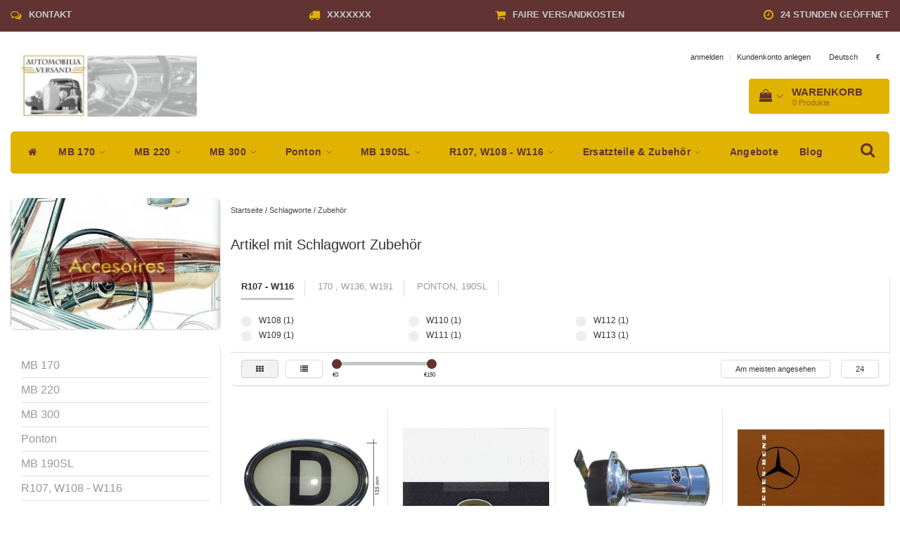

--- FILE ---
content_type: text/html;charset=utf-8
request_url: https://www.automobilia-versand.de/de/tags/zubehoer/
body_size: 18352
content:
<!DOCTYPE html>
<html lang="de">
  
  <head>
    <meta charset="utf-8"/>
<!-- [START] 'blocks/head.rain' -->
<!--

  (c) 2008-2026 Lightspeed Netherlands B.V.
  http://www.lightspeedhq.com
  Generated: 23-01-2026 @ 07:03:02

-->
<link rel="canonical" href="https://www.automobilia-versand.de/de/tags/zubehoer/"/>
<link rel="alternate" href="https://www.automobilia-versand.de/de/index.rss" type="application/rss+xml" title="Neue Produkte"/>
<meta name="robots" content="noodp,noydir"/>
<meta property="og:url" content="https://www.automobilia-versand.de/de/tags/zubehoer/?source=facebook"/>
<meta property="og:site_name" content="Automobilia-Versand"/>
<meta property="og:title" content="Zubehör"/>
<meta property="og:description" content="Ersatzteile für Mercedes Benz 170V 170S 170S-V 170Da 170Db ,W136, 220, 220AC, 220BC, W187, 300 (W186), Ponton, 180 W120, 190 ,190SL W121, 219 W105, 220S W180,"/>
<!--[if lt IE 9]>
<script src="https://cdn.webshopapp.com/assets/html5shiv.js?2025-02-20"></script>
<![endif]-->
<!-- [END] 'blocks/head.rain' -->
    <title>Zubehör - Automobilia-Versand</title>
    <meta name="description" content="Ersatzteile für Mercedes Benz 170V 170S 170S-V 170Da 170Db ,W136, 220, 220AC, 220BC, W187, 300 (W186), Ponton, 180 W120, 190 ,190SL W121, 219 W105, 220S W180," />
    <meta name="keywords" content="Zubehör, Oldtimer Ersatzteile für Mercedes Benz 170V 170S 170S-V 170Da 170Db ,W136, 220, 220AC, 220BC, W187, 300 (W186), Ponton, 180 W120, 190 ,190SL W121, 219 W105 220S W180 220SE W128, W108, W109, W110, W111, W112, W113, W114, W115, W116" />
    <meta http-equiv="X-UA-Compatible" content="IE=edge">
    <meta name="viewport" content="width=device-width, initial-scale=1.0, maximum-scale=1.0, user-scalable=0"> 
    <meta name="apple-mobile-web-app-capable" content="yes">
    <meta name="apple-mobile-web-app-status-bar-style" content="black">
    <link rel="shortcut icon" href="https://cdn.webshopapp.com/shops/57675/themes/122999/v/1478051/assets/favicon.ico?20221005190943" type="image/x-icon" />   
    
    <link rel="stylesheet" href="//fonts.googleapis.com/css?family=SecularOne:300,400,700" type="text/css"/>    
    <link rel="stylesheet" href="//maxcdn.bootstrapcdn.com/font-awesome/4.6.1/css/font-awesome.min.css">    
    <link rel="stylesheet" href="https://cdn.webshopapp.com/assets/gui-2-0.css?2025-02-20" />
    <link rel="stylesheet" href="https://cdn.webshopapp.com/assets/gui-responsive-2-0.css?2025-02-20" />
    <link rel="stylesheet" href="https://cdn.webshopapp.com/assets/jquery-fancybox-2-1-4.css?2025-02-20" />
    <link rel="stylesheet" href="https://cdn.webshopapp.com/assets/jquery-fancybox-2-1-4-thumbs.css?2025-02-20" />
    <link rel="stylesheet" href="https://cdn.webshopapp.com/shops/57675/themes/122999/assets/bootstrap-min.css?20260110145256" />
    <link rel="stylesheet" href="https://cdn.webshopapp.com/shops/57675/themes/122999/assets/navigatie.css?20260110145256" />
    <link rel="stylesheet" href="https://cdn.webshopapp.com/shops/57675/themes/122999/assets/stylesheet.css??20260110145256" />
    <link rel="stylesheet" href="https://cdn.webshopapp.com/shops/57675/themes/122999/assets/settings.css?20260110145256" />
    <link rel="stylesheet" href="https://cdn.webshopapp.com/shops/57675/themes/122999/assets/custom.css??20260110145256" />
    
    <script src="https://cdn.webshopapp.com/assets/jquery-1-9-1.js?2025-02-20"></script>
    <script src="https://cdn.webshopapp.com/assets/gui.js?2025-02-20"></script>    
        <script type="text/javascript" src="//cdnjs.cloudflare.com/ajax/libs/gsap/1.11.4/TweenMax.min.js"></script>
        <script type="text/javascript" src="https://cdn.webshopapp.com/shops/57675/themes/122999/assets/owl-carousel-min.js?20260110145256"></script>
            <!-- HTML5 Shim and Respond.js IE8 support of HTML5 elements and media queries -->
    <!--[if lt IE 9]>
    <script src="//oss.maxcdn.com/html5shiv/3.7.2/html5shiv.min.js"></script>
    <script src="//oss.maxcdn.com/respond/1.4.2/respond.min.js"></script>
    <![endif]-->
     
    <script type="text/javascript" src="https://load.fomo.com/api/v1/YU8bhxw6l3LzTA0JqZQipg/load.js" async></script>
  </head>
  
  <body>
 
    <!-- USPS -->
    <div class="usps hidden-xs">
 <div class="container-fluid">
  
  <ul>
                
                                        
                <li class="col-xs-6 col-sm-6 col-md-4 col-lg-3 nopadding">
      <i class="fa icon-usp font-md fa-comments-o " aria-hidden="true"></i> <a href="https://www.automobilia-versand.de/de/service/" title="Kontakt">Kontakt</a></li>
        
                <li class="col-xs-6 col-sm-6 col-md-4 col-lg-3 nopadding">
      <i class="fa icon-usp font-md  fa-truck " aria-hidden="true"></i> <a href="https://www.automobilia-versand.de/de/blogs/automobilia-versand-blog/weihnachtspause-christmas-break-1412-11/" title="XXXXXXX">XXXXXXX</a></li>
        
                <li class="col-xs-6 col-sm-6 col-md-4 col-lg-3 nopadding">
      <i class="fa icon-usp font-md fa-shopping-cart " aria-hidden="true"></i> <a href="https://www.automobilia-versand.de/de/blogs/automobilia-versand-blog/weihnachtspause-christmas-break-1412-11/" title="Faire Versandkosten">Faire Versandkosten</a></li>
        
                <li class="col-xs-6 col-sm-6 col-md-4 col-lg-3 nopadding">
      <i class="fa icon-usp font-md fa-clock-o " aria-hidden="true"></i> <a href="https://av-versand.webshopapp.com/de/service/" title="24 Stunden geöffnet">24 Stunden geöffnet</a></li>
        
      </ul>
  
</div>
</div><!--usps-->
 
    <!-- /USPS -->
    
    <!-- REMARKETING TAG -->
    

<script type="text/javascript">
var google_tag_params = {
ecomm_prodid: ['82762151','59420429','69073958','59483180','59410643','10537733','59409734','79555544','59600438','59413985'],
ecomm_pagetype: 'category',
ecomm_category: 'Artikel mit Schlagwort Zubehör',
ecomm_totalvalue: 0.00,
};
</script>

<script>
dataLayer = [{
  google_tag_params: window.google_tag_params
}];
</script>

    
    <!-- /REMARKETING TAG -->
    
    <!-- HEADER -->
    <header class="usp " data-spy="scroll">
  <div class="container-fluid">
    
    <div class="col-xs-12">
      <div class="logo">
        <a href="https://www.automobilia-versand.de/de/" title="Automobilia-Versand, Ersatzteile für Mercedes PKW, die älter als 40 Jahre sind.">
          <img src="https://cdn.webshopapp.com/shops/57675/themes/122999/assets/logo.png?20260101132008" alt="Automobilia-Versand, Ersatzteile für Mercedes PKW, die älter als 40 Jahre sind." />
        </a>
      </div>
    </div>
   <div class="col-sm-5"></div>
    <div class="col-md-4 paddingmd hidden-xs hidden-sm nopaddingr pull-right">
      <div class="pull-right text-right">            
        <ul class="header-links">
                    <li><a href="https://www.automobilia-versand.de/de/account/" title="Mein Konto">anmelden </a></li>
          <li class="divide">|</li>
          <li><a href="https://www.automobilia-versand.de/de/account/register/" title="Kundenkonto anlegen">Kundenkonto anlegen </a></li>
                    
                    <li class="divide"></li>
                    
                    <li class="btn-group">
            <button type="button" class="dropdown-toggle" data-toggle="dropdown">Deutsch <span class="caret"></span>
            </button>
            <ul class="dropdown-menu languages" role="menu">
                            <li><a href="https://www.automobilia-versand.de/nl/" title="Nederlands"><span class="flag nl"></span> Nederlands</a>
              </li>
                            <li><a href="https://www.automobilia-versand.de/de/" title="Deutsch"><span class="flag de"></span> Deutsch</a>
              </li>
                            <li><a href="https://www.automobilia-versand.de/en/" title="English"><span class="flag en"></span> English</a>
              </li>
                            <li><a href="https://www.automobilia-versand.de/fr/" title="Français"><span class="flag fr"></span> Français</a>
              </li>
                          </ul>
          </li>
           
                    <li class="btn-group">
            <button type="button" class="dropdown-toggle" data-toggle="dropdown">€ <span class="caret"></span>
            </button>
            <ul class="dropdown-menu currency" role="menu">
                            <li><a href="https://www.automobilia-versand.de/de/session/currency/eur/" rel="nofollow" title="eur">€</a>
              </li>
                            <li><a href="https://www.automobilia-versand.de/de/session/currency/gbp/" rel="nofollow" title="gbp">£</a>
              </li>
                            <li><a href="https://www.automobilia-versand.de/de/session/currency/usd/" rel="nofollow" title="usd">$</a>
              </li>
                            <li><a href="https://www.automobilia-versand.de/de/session/currency/pln/" rel="nofollow" title="pln">zł</a>
              </li>
                          </ul>
          </li>
                 </ul>   
        
        <div id="cartContainer" class="cart-container hidden-xs hidden-sm">
          <a href="https://www.automobilia-versand.de/de/cart/" title="Mein Warenkorb" class="cart">
            <i class="fa fa-shopping-bag" aria-hidden="true"></i> <strong>Warenkorb</strong> <i class="fa fa-angle-down" aria-hidden="true"></i> <br />
            <span class="cart-total-quantity">0</span><span class="productcart">Produkte</span>           </a>
          <div class="view-cart col-md-3">
            
            <div class="total">
              Insgesamt:<span class="pull-right"><strong>€0,00</strong></span>
              <div class="price-tax">Inkl. MwSt.  zzgl. <a href="https://www.automobilia-versand.de/de/service/shipping-returns/" target="_blank">Versandkosten</a>               </div>
              <a href="https://www.automobilia-versand.de/de/cart/" class="btn btn-md btn-icon btn-view">Kasse <i class="fa fa-shopping-cart" aria-hidden="true"></i></a>
            </div>
            <div class="cartbridge"></div>
          </div>
          <div class="cartshadow"></div>
                    <div class="cartshadowusp"></div>
                  </div><!-- #cartContainer -->
      </div><!-- header-select -->
    </div><!-- col-md-3 -->

  <nav class="col-xs-12 menu2laags navbar navbar-fixed-top yamm nopadding " id="stickynav">
  <div class="navbar-header">
    <button type="button" class="navbar-toggle collapsed" data-toggle="collapse" data-target="#navbar" aria-expanded="false" aria-controls="navbar">
      <span class="sr-only">Toggle navigation</span><span class="icon-bar"></span><span class="icon-bar"></span><span class="icon-bar"></span>
    </button>
  </div>
  <div class="searchmobile">
    <form class="navbar-form" role="search" action="https://www.automobilia-versand.de/de/search/" method="get" id="form_search3">
      <div class="input-group">
        <input type="text" class="form-control" autocomplete="off" placeholder="Suchen" name="q" id="srch-3">
        <div class="input-group-btn">
          <button class="btn btn-search" type="submit" title="Suchen" onclick="$('#form_search3').submit();"><span class="glyphicon glyphicon-search"></span>
          </button>
        </div>
      </div>
    </form>
  </div>     
  
  <div id="navbar" class="collapse navbar-collapse">
    <ul class="nav navbar-nav">            
      <li class="home-nav hidden-xs hidden-sm"><a href="https://www.automobilia-versand.de/de/" title="Startseite"><i class="fa fa-home" aria-hidden="true"></i></a></li>
            <li class=" dropdown yamm-fw"> 
        <span class="togglesub dropdown-toggle" data-toggle="dropdown" role="button" aria-expanded="false"><i class="fa fa-plus" aria-hidden="true"></i></span><a title="MB 170" href="https://www.automobilia-versand.de/de/mb-170/"> MB 170 <i class="fa fa-angle-down hidden-xs hidden-sm" aria-hidden="true"></i></a>
              
                <ul class="dropdown-menu" role="menu">
          <li class="grid-demo"> 
            <div class="row column">  
                            <div class="item">
                <a title="Beleuchtung, Wischer" href="https://www.automobilia-versand.de/de/mb-170/beleuchtung-wischer/" class="subtitel">Beleuchtung, Wischer</a>
                <ul class="list-unstyled" >
                    
                </ul>
              </div>
                            <div class="item">
                <a title="Karosserie" href="https://www.automobilia-versand.de/de/mb-170/karosserie/" class="subtitel">Karosserie</a>
                <ul class="list-unstyled" >
                    
                </ul>
              </div>
                            <div class="item">
                <a title="Fahrwerk" href="https://www.automobilia-versand.de/de/mb-170/fahrwerk/" class="subtitel">Fahrwerk</a>
                <ul class="list-unstyled" >
                    
                </ul>
              </div>
                            <div class="item">
                <a title="Gummiprofile" href="https://www.automobilia-versand.de/de/mb-170/gummiprofile/" class="subtitel">Gummiprofile</a>
                <ul class="list-unstyled" >
                    
                </ul>
              </div>
                            <div class="item">
                <a title="Innenraum" href="https://www.automobilia-versand.de/de/mb-170/innenraum/" class="subtitel">Innenraum</a>
                <ul class="list-unstyled" >
                    
                </ul>
              </div>
                            <div class="item">
                <a title="Antrieb" href="https://www.automobilia-versand.de/de/mb-170/antrieb/" class="subtitel">Antrieb</a>
                <ul class="list-unstyled" >
                    
                </ul>
              </div>
                          </div>
          </li> 
        </ul>
              </li>
            <li class=" dropdown yamm-fw"> 
        <span class="togglesub dropdown-toggle" data-toggle="dropdown" role="button" aria-expanded="false"><i class="fa fa-plus" aria-hidden="true"></i></span><a title="MB 220" href="https://www.automobilia-versand.de/de/mb-220/"> MB 220 <i class="fa fa-angle-down hidden-xs hidden-sm" aria-hidden="true"></i></a>
              
                <ul class="dropdown-menu" role="menu">
          <li class="grid-demo"> 
            <div class="row column">  
                            <div class="item">
                <a title="Beleuchtung, Wischer" href="https://www.automobilia-versand.de/de/mb-220/beleuchtung-wischer/" class="subtitel">Beleuchtung, Wischer</a>
                <ul class="list-unstyled" >
                    
                </ul>
              </div>
                            <div class="item">
                <a title="Karosserie" href="https://www.automobilia-versand.de/de/mb-220/karosserie/" class="subtitel">Karosserie</a>
                <ul class="list-unstyled" >
                    
                </ul>
              </div>
                            <div class="item">
                <a title="Fahrwerk" href="https://www.automobilia-versand.de/de/mb-220/fahrwerk/" class="subtitel">Fahrwerk</a>
                <ul class="list-unstyled" >
                    
                </ul>
              </div>
                            <div class="item">
                <a title="Gummiprofile" href="https://www.automobilia-versand.de/de/mb-220/gummiprofile/" class="subtitel">Gummiprofile</a>
                <ul class="list-unstyled" >
                    
                </ul>
              </div>
                            <div class="item">
                <a title="Innenraum" href="https://www.automobilia-versand.de/de/mb-220/innenraum/" class="subtitel">Innenraum</a>
                <ul class="list-unstyled" >
                    
                </ul>
              </div>
                            <div class="item">
                <a title="Antrieb" href="https://www.automobilia-versand.de/de/mb-220/antrieb/" class="subtitel">Antrieb</a>
                <ul class="list-unstyled" >
                    
                </ul>
              </div>
                          </div>
          </li> 
        </ul>
              </li>
            <li class=" dropdown yamm-fw"> 
        <span class="togglesub dropdown-toggle" data-toggle="dropdown" role="button" aria-expanded="false"><i class="fa fa-plus" aria-hidden="true"></i></span><a title="MB 300" href="https://www.automobilia-versand.de/de/mb-300/"> MB 300 <i class="fa fa-angle-down hidden-xs hidden-sm" aria-hidden="true"></i></a>
              
                <ul class="dropdown-menu" role="menu">
          <li class="grid-demo"> 
            <div class="row column">  
                            <div class="item">
                <a title="Beleuchtung, Wischer" href="https://www.automobilia-versand.de/de/mb-300/beleuchtung-wischer/" class="subtitel">Beleuchtung, Wischer</a>
                <ul class="list-unstyled" >
                    
                </ul>
              </div>
                            <div class="item">
                <a title="Karosserie" href="https://www.automobilia-versand.de/de/mb-300/karosserie/" class="subtitel">Karosserie</a>
                <ul class="list-unstyled" >
                    
                </ul>
              </div>
                            <div class="item">
                <a title="Fahrwerk" href="https://www.automobilia-versand.de/de/mb-300/fahrwerk/" class="subtitel">Fahrwerk</a>
                <ul class="list-unstyled" >
                    
                </ul>
              </div>
                            <div class="item">
                <a title="Gummiprofile" href="https://www.automobilia-versand.de/de/mb-300/gummiprofile/" class="subtitel">Gummiprofile</a>
                <ul class="list-unstyled" >
                    
                </ul>
              </div>
                            <div class="item">
                <a title="Innenraum" href="https://www.automobilia-versand.de/de/mb-300/innenraum/" class="subtitel">Innenraum</a>
                <ul class="list-unstyled" >
                    
                </ul>
              </div>
                            <div class="item">
                <a title="Antrieb" href="https://www.automobilia-versand.de/de/mb-300/antrieb/" class="subtitel">Antrieb</a>
                <ul class="list-unstyled" >
                    
                </ul>
              </div>
                          </div>
          </li> 
        </ul>
              </li>
            <li class=" dropdown yamm-fw"> 
        <span class="togglesub dropdown-toggle" data-toggle="dropdown" role="button" aria-expanded="false"><i class="fa fa-plus" aria-hidden="true"></i></span><a title="Ponton" href="https://www.automobilia-versand.de/de/ponton/"> Ponton <i class="fa fa-angle-down hidden-xs hidden-sm" aria-hidden="true"></i></a>
              
                <ul class="dropdown-menu" role="menu">
          <li class="grid-demo"> 
            <div class="row column">  
                            <div class="item">
                <a title="Beleuchtung, Wischer" href="https://www.automobilia-versand.de/de/ponton/beleuchtung-wischer/" class="subtitel">Beleuchtung, Wischer</a>
                <ul class="list-unstyled" >
                    
                </ul>
              </div>
                            <div class="item">
                <a title="Karosserie" href="https://www.automobilia-versand.de/de/ponton/karosserie/" class="subtitel">Karosserie</a>
                <ul class="list-unstyled" >
                    
                </ul>
              </div>
                            <div class="item">
                <a title="Fahrwerk" href="https://www.automobilia-versand.de/de/ponton/fahrwerk/" class="subtitel">Fahrwerk</a>
                <ul class="list-unstyled" >
                    
                </ul>
              </div>
                            <div class="item">
                <a title="Gummiprofile" href="https://www.automobilia-versand.de/de/ponton/gummiprofile/" class="subtitel">Gummiprofile</a>
                <ul class="list-unstyled" >
                    
                </ul>
              </div>
                            <div class="item">
                <a title="Innenraum" href="https://www.automobilia-versand.de/de/ponton/innenraum/" class="subtitel">Innenraum</a>
                <ul class="list-unstyled" >
                    
                </ul>
              </div>
                            <div class="item">
                <a title="Antrieb" href="https://www.automobilia-versand.de/de/ponton/antrieb/" class="subtitel">Antrieb</a>
                <ul class="list-unstyled" >
                    
                </ul>
              </div>
                          </div>
          </li> 
        </ul>
              </li>
            <li class=" dropdown yamm-fw"> 
        <span class="togglesub dropdown-toggle" data-toggle="dropdown" role="button" aria-expanded="false"><i class="fa fa-plus" aria-hidden="true"></i></span><a title="MB 190SL" href="https://www.automobilia-versand.de/de/mb-190sl/"> MB 190SL <i class="fa fa-angle-down hidden-xs hidden-sm" aria-hidden="true"></i></a>
              
                <ul class="dropdown-menu" role="menu">
          <li class="grid-demo"> 
            <div class="row column">  
                            <div class="item">
                <a title="Beleuchtung, Wischer" href="https://www.automobilia-versand.de/de/mb-190sl/beleuchtung-wischer/" class="subtitel">Beleuchtung, Wischer</a>
                <ul class="list-unstyled" >
                    
                </ul>
              </div>
                            <div class="item">
                <a title="Karosserie" href="https://www.automobilia-versand.de/de/mb-190sl/karosserie/" class="subtitel">Karosserie</a>
                <ul class="list-unstyled" >
                    
                </ul>
              </div>
                            <div class="item">
                <a title="Fahrwerk" href="https://www.automobilia-versand.de/de/mb-190sl/fahrwerk/" class="subtitel">Fahrwerk</a>
                <ul class="list-unstyled" >
                    
                </ul>
              </div>
                            <div class="item">
                <a title="Gummiprofile" href="https://www.automobilia-versand.de/de/mb-190sl/gummiprofile/" class="subtitel">Gummiprofile</a>
                <ul class="list-unstyled" >
                    
                </ul>
              </div>
                            <div class="item">
                <a title="Innenraum" href="https://www.automobilia-versand.de/de/mb-190sl/innenraum/" class="subtitel">Innenraum</a>
                <ul class="list-unstyled" >
                    
                </ul>
              </div>
                            <div class="item">
                <a title="Antrieb" href="https://www.automobilia-versand.de/de/mb-190sl/antrieb/" class="subtitel">Antrieb</a>
                <ul class="list-unstyled" >
                    
                </ul>
              </div>
                          </div>
          </li> 
        </ul>
              </li>
            <li class=" dropdown yamm-fw"> 
        <span class="togglesub dropdown-toggle" data-toggle="dropdown" role="button" aria-expanded="false"><i class="fa fa-plus" aria-hidden="true"></i></span><a title="R107, W108 - W116" href="https://www.automobilia-versand.de/de/r107-w108-w116/"> R107, W108 - W116 <i class="fa fa-angle-down hidden-xs hidden-sm" aria-hidden="true"></i></a>
              
                <ul class="dropdown-menu" role="menu">
          <li class="grid-demo"> 
            <div class="row column">  
                            <div class="item">
                <a title="W108 - W113" href="https://www.automobilia-versand.de/de/r107-w108-w116/w108-w113/" class="subtitel">W108 - W113</a>
                <ul class="list-unstyled" >
                                    <li class="">
                    <a class="" href="https://www.automobilia-versand.de/de/r107-w108-w116/w108-w113/beleuchtung-wischer/" title="Beleuchtung, Wischer">Beleuchtung, Wischer</a>
                  </li>
                                    <li class="">
                    <a class="" href="https://www.automobilia-versand.de/de/r107-w108-w116/w108-w113/karosserie/" title="Karosserie">Karosserie</a>
                  </li>
                                    <li class="">
                    <a class="" href="https://www.automobilia-versand.de/de/r107-w108-w116/w108-w113/fahrwerk/" title="Fahrwerk">Fahrwerk</a>
                  </li>
                                    <li class="">
                    <a class="" href="https://www.automobilia-versand.de/de/r107-w108-w116/w108-w113/gummiprofile/" title="Gummiprofile">Gummiprofile</a>
                  </li>
                                    <li class="">
                    <a class="" href="https://www.automobilia-versand.de/de/r107-w108-w116/w108-w113/innenraum/" title="Innenraum">Innenraum</a>
                  </li>
                                    <li class="">
                    <a class="" href="https://www.automobilia-versand.de/de/r107-w108-w116/w108-w113/antrieb/" title="Antrieb">Antrieb</a>
                  </li>
                    
                </ul>
              </div>
                            <div class="item">
                <a title="W114-W116,R107" href="https://www.automobilia-versand.de/de/r107-w108-w116/w114-w116r107/" class="subtitel">W114-W116,R107</a>
                <ul class="list-unstyled" >
                                    <li class="">
                    <a class="" href="https://www.automobilia-versand.de/de/r107-w108-w116/w114-w116r107/karosserie/" title="Karosserie">Karosserie</a>
                  </li>
                                    <li class="">
                    <a class="" href="https://www.automobilia-versand.de/de/r107-w108-w116/w114-w116r107/fahrwerk/" title="Fahrwerk">Fahrwerk</a>
                  </li>
                                    <li class="">
                    <a class="" href="https://www.automobilia-versand.de/de/r107-w108-w116/w114-w116r107/gummiprofile/" title="Gummiprofile">Gummiprofile</a>
                  </li>
                                    <li class="">
                    <a class="" href="https://www.automobilia-versand.de/de/r107-w108-w116/w114-w116r107/innenraum/" title="Innenraum">Innenraum</a>
                  </li>
                                    <li class="">
                    <a class="" href="https://www.automobilia-versand.de/de/r107-w108-w116/w114-w116r107/antrieb/" title="Antrieb">Antrieb</a>
                  </li>
                                    <li class="">
                    <a class="" href="https://www.automobilia-versand.de/de/r107-w108-w116/w114-w116r107/beleuchtung-wischer/" title="Beleuchtung, Wischer">Beleuchtung, Wischer</a>
                  </li>
                    
                </ul>
              </div>
                          </div>
          </li> 
        </ul>
              </li>
            <li class=" dropdown yamm-fw"> 
        <span class="togglesub dropdown-toggle" data-toggle="dropdown" role="button" aria-expanded="false"><i class="fa fa-plus" aria-hidden="true"></i></span><a title="Ersatzteile &amp; Zubehör" href="https://www.automobilia-versand.de/de/ersatzteile-zubehoer/"> Ersatzteile &amp; Zubehör <i class="fa fa-angle-down hidden-xs hidden-sm" aria-hidden="true"></i></a>
              
                <ul class="dropdown-menu" role="menu">
          <li class="grid-demo"> 
            <div class="row column">  
                            <div class="item">
                <a title="Teile Vorkrieg" href="https://www.automobilia-versand.de/de/ersatzteile-zubehoer/teile-vorkrieg/" class="subtitel">Teile Vorkrieg</a>
                <ul class="list-unstyled" >
                    
                </ul>
              </div>
                            <div class="item">
                <a title="Gebrauchte Teile" href="https://www.automobilia-versand.de/de/ersatzteile-zubehoer/gebrauchte-teile/" class="subtitel">Gebrauchte Teile</a>
                <ul class="list-unstyled" >
                    
                </ul>
              </div>
                            <div class="item">
                <a title="Werkzeug" href="https://www.automobilia-versand.de/de/ersatzteile-zubehoer/werkzeug/" class="subtitel">Werkzeug</a>
                <ul class="list-unstyled" >
                    
                </ul>
              </div>
                            <div class="item">
                <a title="Anbauteile" href="https://www.automobilia-versand.de/de/ersatzteile-zubehoer/anbauteile/" class="subtitel">Anbauteile</a>
                <ul class="list-unstyled" >
                    
                </ul>
              </div>
                            <div class="item">
                <a title="Mercedes-Benz" href="https://www.automobilia-versand.de/de/ersatzteile-zubehoer/mercedes-benz/" class="subtitel">Mercedes-Benz</a>
                <ul class="list-unstyled" >
                    
                </ul>
              </div>
                            <div class="item">
                <a title="Elektrik" href="https://www.automobilia-versand.de/de/ersatzteile-zubehoer/elektrik/" class="subtitel">Elektrik</a>
                <ul class="list-unstyled" >
                    
                </ul>
              </div>
                            <div class="item">
                <a title="Ersatzteile" href="https://www.automobilia-versand.de/de/ersatzteile-zubehoer/ersatzteile/" class="subtitel">Ersatzteile</a>
                <ul class="list-unstyled" >
                    
                </ul>
              </div>
                            <div class="item">
                <a title="Meterware" href="https://www.automobilia-versand.de/de/ersatzteile-zubehoer/meterware/" class="subtitel">Meterware</a>
                <ul class="list-unstyled" >
                    
                </ul>
              </div>
                          </div>
          </li> 
        </ul>
              </li>
            <li class=""> 
        <a title="Angebote" href="https://www.automobilia-versand.de/de/angebote/"> Angebote </a>
              
              </li>
                         <li class=""><a href="https://www.automobilia-versand.de/de/blogs/automobilia-versand-blog/">Blog</a></li>
           </ul> 
    <div class="stickysearch">
      <i class="fa fa-search" aria-hidden="true"></i>
    </div>
    <!-- stickysearch -->
    
    <div class="view-search hidden">
      <form class="navbar-form" role="search" action="https://www.automobilia-versand.de/de/search/" method="get" id="form_search">
        <div class="input-group">
          <input type="text" class="form-control" autocomplete="off" placeholder="Suchen" name="q" id="srch">
          <div class="input-group-btn">
            <button class="btn btn-search" type="submit" title="Suchen" onclick="$('#form_search').submit();">
              <i class="fa fa-search" aria-hidden="true"></i>
            </button>
          </div>
        </div>
        <div class="autocomplete">
          <div class="products-livesearch"></div>
          <div class="more">
            <a href="#">Alle Ergebnisse anzeigen <span>(0)</span></a>
          </div><!--more-->
          <div class="notfound">Keine Produkte gefunden...</div>
        </div><!--autocomplete-->
      </form>
    </div>
  </div><!--/.nav-collapse -->
</nav>
<div class="nav-arrow text-center paddingsm"><i class="fa fa-chevron-down" aria-hidden="true"></i></div>

    
  </div>
</header>     
    <!-- /HEADER -->
    
    <!-- MESSAGES -->
        <!-- /MESSAGES -->
    
    <div class="container-fluid">
  
  <!-- SIDEBAR -->
  <div class="col-xs-12 col-md-3 nopaddingl">      
    <!-- CATEGORY BANNER -->
    <div class="categorybanner hidden-xs hidden-sm">
      <a href="https://www.automobilia-versand.de/de/ersatzteile-zubehoer/mercedes-benz/">      <img src="https://cdn.webshopapp.com/shops/57675/files/204855422/merce.jpg" alt="Artikel mit Schlagwort Zubehör banner" class="roundcorners shadow" />      </a>        
    </div>
    <!-- /CATEGORY BANNER -->
    
    <div class="hidden-xs hidden-sm sidebar white roundcorners shadow paddinground margtop">                
      
<ul>
    <li><a href="https://www.automobilia-versand.de/de/mb-170/" title="MB 170" >MB 170 </a>
      </li>
    <li><a href="https://www.automobilia-versand.de/de/mb-220/" title="MB 220" >MB 220 </a>
      </li>
    <li><a href="https://www.automobilia-versand.de/de/mb-300/" title="MB 300" >MB 300 </a>
      </li>
    <li><a href="https://www.automobilia-versand.de/de/ponton/" title="Ponton" >Ponton </a>
      </li>
    <li><a href="https://www.automobilia-versand.de/de/mb-190sl/" title="MB 190SL" >MB 190SL </a>
      </li>
    <li><a href="https://www.automobilia-versand.de/de/r107-w108-w116/" title="R107, W108 - W116" >R107, W108 - W116 </a>
      </li>
    <li><a href="https://www.automobilia-versand.de/de/ersatzteile-zubehoer/" title="Ersatzteile &amp; Zubehör" >Ersatzteile &amp; Zubehör </a>
      </li>
    <li><a href="https://www.automobilia-versand.de/de/angebote/" title="Angebote" >Angebote </a>
      </li>
  </ul>




      <a href="https://www.shopvote.de/bewertung_automobilia_versand_de_11592.html" title="Kundenmeinungen">
        <img src="https://cdn.webshopapp.com/shops/57675/files/205146824/shopvote.gif" class="hallmark" alt="Kundenmeinungen" title="Kundenmeinungen"/>
      </a>
        <a href="https://zertifikate.verbraucherschutzstelle-niedersachsen.de/VsSZ-F07DQ532461670623.htm" title="zertifikat-verbraucherschutz-nds">
        <img src="https://cdn.webshopapp.com/shops/57675/files/202833968/verbraucherschutz-nds.gif" class="hallmark" alt="zertifikat-verbraucherschutz-nds" title="zertifikat-verbraucherschutz-nds"/>
      </a>
    

    </div>
  </div>  
  <!-- /SIDEBAR -->
  
  <!-- COLLECTION -->
  <div class="col-md-9 category nopadding">     
    <div class="col-xs-12 nopadding">
      <div class="col-xs-6 breadcrumbsmobile paddingsm">
        <a href="https://www.automobilia-versand.de/de/" title="Startseite">Startseite</a>
         / <a href="https://www.automobilia-versand.de/de/tags/">Schlagworte</a> / <a href="https://www.automobilia-versand.de/de/tags/zubehoer/">Zubehör</a>      </div>
      <div class="col-xs-6 mobiletopbar paddingsm visible-xs visible-sm">
        <ul class="header-links">          
                    <li class="divide"></li>
                    
                    <li class="btn-group">
            <button type="button" class="dropdown-toggle" data-toggle="dropdown">Deutsch <span class="caret"></span>
            </button>
            <ul class="dropdown-menu languages" role="menu">
                            <li><a href="https://www.automobilia-versand.de/nl/" lang="nl" title="Nederlands"><span class="flag nl"></span> Nederlands</a>
              </li>
                            <li><a href="https://www.automobilia-versand.de/de/" lang="de" title="Deutsch"><span class="flag de"></span> Deutsch</a>
              </li>
                            <li><a href="https://www.automobilia-versand.de/en/" lang="en" title="English"><span class="flag en"></span> English</a>
              </li>
                            <li><a href="https://www.automobilia-versand.de/fr/" lang="fr" title="Français"><span class="flag fr"></span> Français</a>
              </li>
                          </ul>
          </li>
           
                    <li class="btn-group">
            <button type="button" class="dropdown-toggle" data-toggle="dropdown">€ <span class="caret"></span>
            </button>
            <ul class="dropdown-menu currency" role="menu">
                            <li><a href="https://www.automobilia-versand.de/de/session/currency/eur/" rel="nofollow" title="eur">€</a>
              </li>
                            <li><a href="https://www.automobilia-versand.de/de/session/currency/gbp/" rel="nofollow" title="gbp">£</a>
              </li>
                            <li><a href="https://www.automobilia-versand.de/de/session/currency/usd/" rel="nofollow" title="usd">$</a>
              </li>
                            <li><a href="https://www.automobilia-versand.de/de/session/currency/pln/" rel="nofollow" title="pln">zł</a>
              </li>
                          </ul>
          </li>
                    <li><a href="https://www.automobilia-versand.de/de/account/" class="btn btn-xxs white"><i class="fa fa-user" aria-hidden="true"></i></a> </li>
        </ul>     
      </div>
    </div>
        <!-- TITLE + BREADCRUMBS MOBILE-->     
        <div class="col-xs-12 nopadding"><h1>Artikel mit Schlagwort Zubehör</h1></div>
              
    <!-- /TITLE + BREADCRUMBS MOBILE-->
       
  
  <!-- FILTERS -->      
  <div class="filter-collection white roundcorners shadow margtop paddingsm">  
           
    <div class="mobile visible-xs">        
      <form action="https://www.automobilia-versand.de/de/tags/zubehoer/" method="get" id="filter_form2">                
        <div class="panel-group" id="accordion" role="tablist" aria-multiselectable="true">  
                                        <div class="panel panel-default">
            <div class="panel-heading" role="tab" id="heading1">
              <strong class="panel-title">         
                <a role="button" data-toggle="collapse" data-parent="#accordion" href="#collapse1" aria-expanded="true" aria-controls="collapse1" title="R107 - W116">
                  R107 - W116 <span class="font-sm glyphicon glyphicon-chevron-down"></span> </a>
              </strong>
            </div>
            <div id="collapse1" class="panel-collapse collapse" role="tabpanel" aria-labelledby="heading1">
              <div class="panel-body">
                <ul class="sidebar-box-filter-box">
                                    <li class="sidebar-filter-item">
                    <input type="checkbox" name="filter[]" value="369077"  class="css-checkbox" />
                    <label for="filter_369077"  class="css-label">W108 (1)</label>                
                  </li>
                                    <li class="sidebar-filter-item">
                    <input type="checkbox" name="filter[]" value="369080"  class="css-checkbox" />
                    <label for="filter_369080"  class="css-label">W109 (1)</label>                
                  </li>
                                    <li class="sidebar-filter-item">
                    <input type="checkbox" name="filter[]" value="369083"  class="css-checkbox" />
                    <label for="filter_369083"  class="css-label">W110 (1)</label>                
                  </li>
                                    <li class="sidebar-filter-item">
                    <input type="checkbox" name="filter[]" value="369086"  class="css-checkbox" />
                    <label for="filter_369086"  class="css-label">W111 (1)</label>                
                  </li>
                                    <li class="sidebar-filter-item">
                    <input type="checkbox" name="filter[]" value="369089"  class="css-checkbox" />
                    <label for="filter_369089"  class="css-label">W112 (1)</label>                
                  </li>
                                    <li class="sidebar-filter-item">
                    <input type="checkbox" name="filter[]" value="369092"  class="css-checkbox" />
                    <label for="filter_369092"  class="css-label">W113 (1)</label>                
                  </li>
                                  </ul>
              </div>
            </div>
          </div>
                                        <div class="panel panel-default">
            <div class="panel-heading" role="tab" id="heading2">
              <strong class="panel-title">         
                <a role="button" data-toggle="collapse" data-parent="#accordion" href="#collapse2" aria-expanded="true" aria-controls="collapse2" title="170 , W136, W191">
                  170 , W136, W191 <span class="font-sm glyphicon glyphicon-chevron-down"></span> </a>
              </strong>
            </div>
            <div id="collapse2" class="panel-collapse collapse" role="tabpanel" aria-labelledby="heading2">
              <div class="panel-body">
                <ul class="sidebar-box-filter-box">
                                    <li class="sidebar-filter-item">
                    <input type="checkbox" name="filter[]" value="51477"  class="css-checkbox" />
                    <label for="filter_51477"  class="css-label">170S-D (1)</label>                
                  </li>
                                  </ul>
              </div>
            </div>
          </div>
                                        <div class="panel panel-default">
            <div class="panel-heading" role="tab" id="heading3">
              <strong class="panel-title">         
                <a role="button" data-toggle="collapse" data-parent="#accordion" href="#collapse3" aria-expanded="true" aria-controls="collapse3" title="Ponton, 190SL">
                  Ponton, 190SL <span class="font-sm glyphicon glyphicon-chevron-down"></span> </a>
              </strong>
            </div>
            <div id="collapse3" class="panel-collapse collapse" role="tabpanel" aria-labelledby="heading3">
              <div class="panel-body">
                <ul class="sidebar-box-filter-box">
                                    <li class="sidebar-filter-item">
                    <input type="checkbox" name="filter[]" value="51491"  class="css-checkbox" />
                    <label for="filter_51491"  class="css-label">180 (1)</label>                
                  </li>
                                    <li class="sidebar-filter-item">
                    <input type="checkbox" name="filter[]" value="51493"  class="css-checkbox" />
                    <label for="filter_51493"  class="css-label">180a (1)</label>                
                  </li>
                                    <li class="sidebar-filter-item">
                    <input type="checkbox" name="filter[]" value="51495"  class="css-checkbox" />
                    <label for="filter_51495"  class="css-label">180b c (1)</label>                
                  </li>
                                    <li class="sidebar-filter-item">
                    <input type="checkbox" name="filter[]" value="51499"  class="css-checkbox" />
                    <label for="filter_51499"  class="css-label">180D (1)</label>                
                  </li>
                                    <li class="sidebar-filter-item">
                    <input type="checkbox" name="filter[]" value="51501"  class="css-checkbox" />
                    <label for="filter_51501"  class="css-label">180Db Dc (1)</label>                
                  </li>
                                    <li class="sidebar-filter-item">
                    <input type="checkbox" name="filter[]" value="51503"  class="css-checkbox" />
                    <label for="filter_51503"  class="css-label">190 (1)</label>                
                  </li>
                                    <li class="sidebar-filter-item">
                    <input type="checkbox" name="filter[]" value="51505"  class="css-checkbox" />
                    <label for="filter_51505"  class="css-label">190D (1)</label>                
                  </li>
                                    <li class="sidebar-filter-item">
                    <input type="checkbox" name="filter[]" value="51507"  class="css-checkbox" />
                    <label for="filter_51507"  class="css-label">220a (1)</label>                
                  </li>
                                    <li class="sidebar-filter-item">
                    <input type="checkbox" name="filter[]" value="51509"  class="css-checkbox" />
                    <label for="filter_51509"  class="css-label">219 (1)</label>                
                  </li>
                                    <li class="sidebar-filter-item">
                    <input type="checkbox" name="filter[]" value="51511"  class="css-checkbox" />
                    <label for="filter_51511"  class="css-label">220S SAC Cp (2)</label>                
                  </li>
                                    <li class="sidebar-filter-item">
                    <input type="checkbox" name="filter[]" value="51513"  class="css-checkbox" />
                    <label for="filter_51513"  class="css-label">220SE  AC Cp (2)</label>                
                  </li>
                                    <li class="sidebar-filter-item">
                    <input type="checkbox" name="filter[]" value="52291"  class="css-checkbox" />
                    <label for="filter_52291"  class="css-label">190b (1)</label>                
                  </li>
                                    <li class="sidebar-filter-item">
                    <input type="checkbox" name="filter[]" value="52293"  class="css-checkbox" />
                    <label for="filter_52293"  class="css-label">190Db (1)</label>                
                  </li>
                                    <li class="sidebar-filter-item">
                    <input type="checkbox" name="filter[]" value="52577"  class="css-checkbox" />
                    <label for="filter_52577"  class="css-label">190SL (1)</label>                
                  </li>
                                  </ul>
              </div>
            </div>
          </div>
                  </div>        
      </form>          
    </div>
      
    <!-- PRODUCT FILTERS / ABOVE COLLECTION -->
    <form action="https://www.automobilia-versand.de/de/tags/zubehoer/" method="get" id="filter_form">  
      <div class="box hidden-xs">
        <ul class="nav nav-tabs" role="tablist">
                    <li role="presentation"  class="active">
            <a href="#65822" aria-controls="65822" role="tab" data-toggle="tab">R107 - W116</a>
          </li>
                    <li role="presentation" >
            <a href="#8347" aria-controls="8347" role="tab" data-toggle="tab">170 , W136, W191</a>
          </li>
                    <li role="presentation" >
            <a href="#8349" aria-controls="8349" role="tab" data-toggle="tab">Ponton, 190SL</a>
          </li>
                  </ul>
      </div>           
      <div class="tab-content light-grey hidden-xs">                
                <div role="tabpanel" class="tab-pane active" id="65822">
          <div class="row column">
            <ul class="sidebar-box-filter-box">
                            <li class="sidebar-filter-item none">
                <input id="filter_369077" type="checkbox" name="filter[]" value="369077"  class="css-checkbox" />
                <label for="filter_369077"  class="css-label">W108 (1)</label>                
              </li>
                            <li class="sidebar-filter-item none">
                <input id="filter_369080" type="checkbox" name="filter[]" value="369080"  class="css-checkbox" />
                <label for="filter_369080"  class="css-label">W109 (1)</label>                
              </li>
                            <li class="sidebar-filter-item none">
                <input id="filter_369083" type="checkbox" name="filter[]" value="369083"  class="css-checkbox" />
                <label for="filter_369083"  class="css-label">W110 (1)</label>                
              </li>
                            <li class="sidebar-filter-item none">
                <input id="filter_369086" type="checkbox" name="filter[]" value="369086"  class="css-checkbox" />
                <label for="filter_369086"  class="css-label">W111 (1)</label>                
              </li>
                            <li class="sidebar-filter-item none">
                <input id="filter_369089" type="checkbox" name="filter[]" value="369089"  class="css-checkbox" />
                <label for="filter_369089"  class="css-label">W112 (1)</label>                
              </li>
                            <li class="sidebar-filter-item none">
                <input id="filter_369092" type="checkbox" name="filter[]" value="369092"  class="css-checkbox" />
                <label for="filter_369092"  class="css-label">W113 (1)</label>                
              </li>
                          </ul>
          </div>
        </div>
                <div role="tabpanel" class="tab-pane " id="8347">
          <div class="row column">
            <ul class="sidebar-box-filter-box">
                            <li class="sidebar-filter-item none">
                <input id="filter_51477" type="checkbox" name="filter[]" value="51477"  class="css-checkbox" />
                <label for="filter_51477"  class="css-label">170S-D (1)</label>                
              </li>
                          </ul>
          </div>
        </div>
                <div role="tabpanel" class="tab-pane " id="8349">
          <div class="row column">
            <ul class="sidebar-box-filter-box">
                            <li class="sidebar-filter-item none">
                <input id="filter_51491" type="checkbox" name="filter[]" value="51491"  class="css-checkbox" />
                <label for="filter_51491"  class="css-label">180 (1)</label>                
              </li>
                            <li class="sidebar-filter-item none">
                <input id="filter_51493" type="checkbox" name="filter[]" value="51493"  class="css-checkbox" />
                <label for="filter_51493"  class="css-label">180a (1)</label>                
              </li>
                            <li class="sidebar-filter-item none">
                <input id="filter_51495" type="checkbox" name="filter[]" value="51495"  class="css-checkbox" />
                <label for="filter_51495"  class="css-label">180b c (1)</label>                
              </li>
                            <li class="sidebar-filter-item none">
                <input id="filter_51499" type="checkbox" name="filter[]" value="51499"  class="css-checkbox" />
                <label for="filter_51499"  class="css-label">180D (1)</label>                
              </li>
                            <li class="sidebar-filter-item none">
                <input id="filter_51501" type="checkbox" name="filter[]" value="51501"  class="css-checkbox" />
                <label for="filter_51501"  class="css-label">180Db Dc (1)</label>                
              </li>
                            <li class="sidebar-filter-item none">
                <input id="filter_51503" type="checkbox" name="filter[]" value="51503"  class="css-checkbox" />
                <label for="filter_51503"  class="css-label">190 (1)</label>                
              </li>
                            <li class="sidebar-filter-item none">
                <input id="filter_51505" type="checkbox" name="filter[]" value="51505"  class="css-checkbox" />
                <label for="filter_51505"  class="css-label">190D (1)</label>                
              </li>
                            <li class="sidebar-filter-item none">
                <input id="filter_51507" type="checkbox" name="filter[]" value="51507"  class="css-checkbox" />
                <label for="filter_51507"  class="css-label">220a (1)</label>                
              </li>
                            <li class="sidebar-filter-item none">
                <input id="filter_51509" type="checkbox" name="filter[]" value="51509"  class="css-checkbox" />
                <label for="filter_51509"  class="css-label">219 (1)</label>                
              </li>
                            <li class="sidebar-filter-item none">
                <input id="filter_51511" type="checkbox" name="filter[]" value="51511"  class="css-checkbox" />
                <label for="filter_51511"  class="css-label">220S SAC Cp (2)</label>                
              </li>
                            <li class="sidebar-filter-item none">
                <input id="filter_51513" type="checkbox" name="filter[]" value="51513"  class="css-checkbox" />
                <label for="filter_51513"  class="css-label">220SE  AC Cp (2)</label>                
              </li>
                            <li class="sidebar-filter-item none">
                <input id="filter_52291" type="checkbox" name="filter[]" value="52291"  class="css-checkbox" />
                <label for="filter_52291"  class="css-label">190b (1)</label>                
              </li>
                            <li class="sidebar-filter-item none">
                <input id="filter_52293" type="checkbox" name="filter[]" value="52293"  class="css-checkbox" />
                <label for="filter_52293"  class="css-label">190Db (1)</label>                
              </li>
                            <li class="sidebar-filter-item none">
                <input id="filter_52577" type="checkbox" name="filter[]" value="52577"  class="css-checkbox" />
                <label for="filter_52577"  class="css-label">190SL (1)</label>                
              </li>
                          </ul>
          </div>
        </div>
              </div>
    </form>       
    <!-- /PRODUCT FILTERS / ABOVE COLLECTION -->
    
            <!-- FILTER MAX / MIN -->        
    <div class="col-md-6 col-sm-6 hidden-xs">
      <a href="https://www.automobilia-versand.de/de/tags/zubehoer/" class="btn btn-xs btn-default active pull-left">
        <i class="fa fa-th" aria-hidden="true"></i>
      </a>
      <a href="https://www.automobilia-versand.de/de/tags/zubehoer/?mode=list" class="btn btn-xs btn-default pull-left" style="margin-left:10px;">
        <i class="fa fa-list" aria-hidden="true"></i>
      </a>
      <form action="https://www.automobilia-versand.de/de/tags/zubehoer/" method="get" id="filter_form4" class="hidden-xs pull-left">
        <input type="hidden" name="mode" value="grid" id="filter_form_mode" />
        <input type="hidden" name="limit" value="24" id="filter_form_limit" />
        <input type="hidden" name="sort" value="popular" id="filter_form_sort" />
        <input type="hidden" name="max" value="150" id="filter_form_max" />
        <input type="hidden" name="min" value="0" id="filter_form_min" />
        <div class="sidebar-filter">
          <div class="sidebar-filter-slider">
            <div id="collection-filter-price" class=""></div>
          </div>
          <div class="sidebar-filter-range clearfix">
            <div class="min">€<span>0</span></div>
            <div class="max">€<span>150</span></div>
          </div>
        </div>
      </form>
    </div>
    <!-- /FILTER MAX / MIN -->
    
    <!-- BRAND / SORT / LIMIT -->
    <div class="col-md-6 col-sm-6 hidden-xs">
      <div class="pull-right">
        
          
        
        <!-- SORT -->
        <div class="btn-group paddingrmd">
          <button type="button" class="btn btn-xs btn-default dropdown-toggle btn-pop" data-toggle="dropdown">Am meisten angesehen <span class="caret"></span>
          </button>
          <ul class="dropdown-menu" role="menu">
                        <li><a href="https://www.automobilia-versand.de/de/tags/zubehoer/" title="Am meisten angesehen">Am meisten angesehen</a></li>
                        <li><a href="https://www.automobilia-versand.de/de/tags/zubehoer/?sort=newest" title="Neueste Produkte">Neueste Produkte</a></li>
                        <li><a href="https://www.automobilia-versand.de/de/tags/zubehoer/?sort=lowest" title="Niedrigster Preis">Niedrigster Preis</a></li>
                        <li><a href="https://www.automobilia-versand.de/de/tags/zubehoer/?sort=highest" title="Höchster Preis">Höchster Preis</a></li>
                        <li><a href="https://www.automobilia-versand.de/de/tags/zubehoer/?sort=asc" title="Name aufsteigend">Name aufsteigend</a></li>
                        <li><a href="https://www.automobilia-versand.de/de/tags/zubehoer/?sort=desc" title="Name absteigend">Name absteigend</a></li>
                      </ul>
        </div>
        <!-- /SORT -->
        
        <!-- LIMIT -->
        <div class="btn-group hidden-xs">
          <button type="button" class="btn btn-xs btn-default dropdown-toggle" data-toggle="dropdown">24 <span class="caret"></span></button>
          <ul class="dropdown-menu" role="menu">
                        <li><a href="https://www.automobilia-versand.de/de/tags/zubehoer/?limit=6" title="6">6 </a></li>
                        <li><a href="https://www.automobilia-versand.de/de/tags/zubehoer/?limit=12" title="12">12 </a></li>
                        <li><a href="https://www.automobilia-versand.de/de/tags/zubehoer/" title="24">24 </a></li>
                        <li><a href="https://www.automobilia-versand.de/de/tags/zubehoer/?limit=36" title="36">36 </a></li>
                      </ul>
        </div>
        <!-- /LIMIT -->
        
      </div>         
    </div>
    <!-- BRAND / SORT / LIMIT -->
    
  </div>
  <!-- /FILTERS -->      
  
  
  <!-- PRODUCTS -->
  <div class="col-md-12 col-xs-12 paddingtop collection clearfix">
    
<div class="col-md-12 white shopnow-products"></div>
<div class="col-md-12 popup-products"></div>



<div class="col-xs-6 col-sm-4 col-md-3 productWrapper nopadding">
      
    
    <div class="product text-center product-82762151" data-productlink="https://www.automobilia-versand.de/de/d-schild-beleuchtbar.html">
      
                        
       
      
      <div class="image">
        <a href="https://www.automobilia-versand.de/de/d-schild-beleuchtbar.html" title="D-Schild beleuchtbar" class="product-image">
                    <img src="https://cdn.webshopapp.com/shops/57675/files/236428346/300x300x2/d-schild-beleuchtbar.jpg" alt="D-Schild beleuchtbar" />
                  </a>          
        
<form action="https://www.automobilia-versand.de/de/cart/add/163537538/" class="product_configure_form" method="post">
    <a class="btn btn-view btn-sm btn-icon hidden-xs shopnow" title="Jetzt einkaufen" data-title="d-schild-beleuchtbar.html" href="https://www.automobilia-versand.de/de/d-schild-beleuchtbar.html">Kaufen <i class="fa fa-shopping-cart" aria-hidden="true"></i></a>
          
</form>      
<div class="meerinfo-btn-wrapper"><a class="btn btn-view btn-sm visible-xs" title="Informationen" href="https://www.automobilia-versand.de/de/d-schild-beleuchtbar.html">Informationen</a></div>

 
      </div>                  
      <div class="icons ">
        <a href="https://www.automobilia-versand.de/de/account/wishlistAdd/82762151/" title="Zur Wunschliste hinzufügen"><i class="fa fa-heart-o" aria-hidden="true"></i></a>        <a href="https://www.automobilia-versand.de/de/compare/add/163537538/"  title="Zum Vergleich hinzufügen" class="col-sm-offset-1"><i class="fa fa-exchange"></i></a>         </div>
      <div class="content paddingsm">    
        <a href="https://www.automobilia-versand.de/de/d-schild-beleuchtbar.html" title="D-Schild beleuchtbar"><h4> D-Schild beleuchtbar</h4></a>
      </div>       
       
      <div class="price-holder">
        <hr>   
                      
        <span class="price">€99,80 *                
            </span>         
            
                    
            
      </div>       
    </div>
  </div>
  
<div class="col-xs-6 col-sm-4 col-md-3 productWrapper nopadding">
      
    
    <div class="product text-center product-59420429" data-productlink="https://www.automobilia-versand.de/de/verkaufskatalog-300-w186.html">
      
                        
       
      
      <div class="image">
        <a href="https://www.automobilia-versand.de/de/verkaufskatalog-300-w186.html" title="Verkaufskatalog 300, W186" class="product-image">
                    <img src="https://cdn.webshopapp.com/shops/57675/files/157086812/300x300x2/verkaufskatalog-300-w186.jpg" alt="Verkaufskatalog 300, W186" />
                  </a>          
        
<form action="https://www.automobilia-versand.de/de/cart/add/114339890/" class="product_configure_form" method="post">
    <a class="btn btn-view btn-sm btn-icon hidden-xs shopnow" title="Jetzt einkaufen" data-title="verkaufskatalog-300-w186.html" href="https://www.automobilia-versand.de/de/verkaufskatalog-300-w186.html">Kaufen <i class="fa fa-shopping-cart" aria-hidden="true"></i></a>
          
</form>      
<div class="meerinfo-btn-wrapper"><a class="btn btn-view btn-sm visible-xs" title="Informationen" href="https://www.automobilia-versand.de/de/verkaufskatalog-300-w186.html">Informationen</a></div>

 
      </div>                  
      <div class="icons ">
        <a href="https://www.automobilia-versand.de/de/account/wishlistAdd/59420429/" title="Zur Wunschliste hinzufügen"><i class="fa fa-heart-o" aria-hidden="true"></i></a>        <a href="https://www.automobilia-versand.de/de/compare/add/114339890/"  title="Zum Vergleich hinzufügen" class="col-sm-offset-1"><i class="fa fa-exchange"></i></a>         </div>
      <div class="content paddingsm">    
        <a href="https://www.automobilia-versand.de/de/verkaufskatalog-300-w186.html" title="Verkaufskatalog 300, W186"><h4> Verkaufskatalog 300, W186</h4></a>
      </div>       
       
      <div class="price-holder">
        <hr>   
                      
        <span class="price">€24,00 *                
            </span>         
            
                    
            
      </div>       
    </div>
  </div>
  
<div class="col-xs-6 col-sm-4 col-md-3 productWrapper nopadding">
      
    
    <div class="product text-center product-69073958" data-productlink="https://www.automobilia-versand.de/de/trichterhorn-160mm.html">
      
                        
       
      
      <div class="image">
        <a href="https://www.automobilia-versand.de/de/trichterhorn-160mm.html" title="Trichterhorn 160mm" class="product-image">
                    <img src="https://cdn.webshopapp.com/shops/57675/files/189729338/300x300x2/trichterhorn-160mm.jpg" alt="Trichterhorn 160mm" />
                  </a>          
        
<form action="https://www.automobilia-versand.de/de/cart/add/136422326/" class="product_configure_form" method="post">
    <a class="btn btn-view btn-sm btn-icon hidden-xs shopnow" title="Jetzt einkaufen" data-title="trichterhorn-160mm.html" href="https://www.automobilia-versand.de/de/trichterhorn-160mm.html">Kaufen <i class="fa fa-shopping-cart" aria-hidden="true"></i></a>
          
</form>      
<div class="meerinfo-btn-wrapper"><a class="btn btn-view btn-sm visible-xs" title="Informationen" href="https://www.automobilia-versand.de/de/trichterhorn-160mm.html">Informationen</a></div>

 
      </div>                  
      <div class="icons ">
        <a href="https://www.automobilia-versand.de/de/account/wishlistAdd/69073958/" title="Zur Wunschliste hinzufügen"><i class="fa fa-heart-o" aria-hidden="true"></i></a>        <a href="https://www.automobilia-versand.de/de/compare/add/136422326/"  title="Zum Vergleich hinzufügen" class="col-sm-offset-1"><i class="fa fa-exchange"></i></a>         </div>
      <div class="content paddingsm">    
        <a href="https://www.automobilia-versand.de/de/trichterhorn-160mm.html" title="Trichterhorn 160mm"><h4> Trichterhorn 160mm</h4></a>
      </div>       
       
      <div class="price-holder">
        <hr>   
                      
        <span class="price">€139,00 *                
            </span>         
            
                    
            
      </div>       
    </div>
  </div>
  
<div class="col-xs-6 col-sm-4 col-md-3 productWrapper nopadding">
      
    
    <div class="product text-center product-59483180" data-productlink="https://www.automobilia-versand.de/de/verkaufskatalog-220s-se.html">
      
                        
       
      
      <div class="image">
        <a href="https://www.automobilia-versand.de/de/verkaufskatalog-220s-se.html" title="Verkaufskatalog 220S, SE" class="product-image">
                    <img src="https://cdn.webshopapp.com/shops/57675/files/157299641/300x300x2/verkaufskatalog-220s-se.jpg" alt="Verkaufskatalog 220S, SE" />
                  </a>          
        
<form action="https://www.automobilia-versand.de/de/cart/add/114454181/" class="product_configure_form" method="post">
    <a class="btn btn-view btn-sm btn-icon hidden-xs shopnow" title="Jetzt einkaufen" data-title="verkaufskatalog-220s-se.html" href="https://www.automobilia-versand.de/de/verkaufskatalog-220s-se.html">Kaufen <i class="fa fa-shopping-cart" aria-hidden="true"></i></a>
          
</form>      
<div class="meerinfo-btn-wrapper"><a class="btn btn-view btn-sm visible-xs" title="Informationen" href="https://www.automobilia-versand.de/de/verkaufskatalog-220s-se.html">Informationen</a></div>

 
      </div>                  
      <div class="icons ">
        <a href="https://www.automobilia-versand.de/de/account/wishlistAdd/59483180/" title="Zur Wunschliste hinzufügen"><i class="fa fa-heart-o" aria-hidden="true"></i></a>        <a href="https://www.automobilia-versand.de/de/compare/add/114454181/"  title="Zum Vergleich hinzufügen" class="col-sm-offset-1"><i class="fa fa-exchange"></i></a>         </div>
      <div class="content paddingsm">    
        <a href="https://www.automobilia-versand.de/de/verkaufskatalog-220s-se.html" title="Verkaufskatalog 220S, SE"><h4> Verkaufskatalog 220S, SE</h4></a>
      </div>       
       
      <div class="price-holder">
        <hr>   
                      
        <span class="price">€24,00 *                
            </span>         
            
                    
            
      </div>       
    </div>
  </div>
  
<div class="col-xs-6 col-sm-4 col-md-3 productWrapper nopadding">
      
    
    <div class="product text-center product-59410643" data-productlink="https://www.automobilia-versand.de/de/verkaufskatalog-mercedes-600.html">
      
                        
       
      
      <div class="image">
        <a href="https://www.automobilia-versand.de/de/verkaufskatalog-mercedes-600.html" title="Verkaufskatalog Mercedes 600" class="product-image">
                    <img src="https://cdn.webshopapp.com/shops/57675/files/157090394/300x300x2/verkaufskatalog-mercedes-600.jpg" alt="Verkaufskatalog Mercedes 600" />
                  </a>          
        
<form action="https://www.automobilia-versand.de/de/cart/add/114302090/" class="product_configure_form" method="post">
    <a class="btn btn-view btn-sm btn-icon hidden-xs shopnow" title="Jetzt einkaufen" data-title="verkaufskatalog-mercedes-600.html" href="https://www.automobilia-versand.de/de/verkaufskatalog-mercedes-600.html">Kaufen <i class="fa fa-shopping-cart" aria-hidden="true"></i></a>
          
</form>      
<div class="meerinfo-btn-wrapper"><a class="btn btn-view btn-sm visible-xs" title="Informationen" href="https://www.automobilia-versand.de/de/verkaufskatalog-mercedes-600.html">Informationen</a></div>

 
      </div>                  
      <div class="icons ">
        <a href="https://www.automobilia-versand.de/de/account/wishlistAdd/59410643/" title="Zur Wunschliste hinzufügen"><i class="fa fa-heart-o" aria-hidden="true"></i></a>        <a href="https://www.automobilia-versand.de/de/compare/add/114302090/"  title="Zum Vergleich hinzufügen" class="col-sm-offset-1"><i class="fa fa-exchange"></i></a>         </div>
      <div class="content paddingsm">    
        <a href="https://www.automobilia-versand.de/de/verkaufskatalog-mercedes-600.html" title="Verkaufskatalog Mercedes 600"><h4> Verkaufskatalog Mercedes 600</h4></a>
      </div>       
       
      <div class="price-holder">
        <hr>   
                      
        <span class="price">€24,00 *                
            </span>         
            
                    
            
      </div>       
    </div>
  </div>
  
<div class="col-xs-6 col-sm-4 col-md-3 productWrapper nopadding">
      
    
    <div class="product text-center product-10537733" data-productlink="https://www.automobilia-versand.de/de/gummi-wagenheberaufnahme.html">
      
                        
       
      
      <div class="image">
        <a href="https://www.automobilia-versand.de/de/gummi-wagenheberaufnahme.html" title="Gummi Wagenheberaufnahme" class="product-image">
                    <img src="https://cdn.webshopapp.com/shops/57675/files/235399783/300x300x2/gummi-wagenheberaufnahme.jpg" alt="Gummi Wagenheberaufnahme" />
                  </a>          
        
<form action="https://www.automobilia-versand.de/de/cart/add/18416861/" class="product_configure_form" method="post">
    <a class="btn btn-view btn-sm btn-icon hidden-xs shopnow" title="Jetzt einkaufen" data-title="gummi-wagenheberaufnahme.html" href="https://www.automobilia-versand.de/de/gummi-wagenheberaufnahme.html">Kaufen <i class="fa fa-shopping-cart" aria-hidden="true"></i></a>
          
</form>      
<div class="meerinfo-btn-wrapper"><a class="btn btn-view btn-sm visible-xs" title="Informationen" href="https://www.automobilia-versand.de/de/gummi-wagenheberaufnahme.html">Informationen</a></div>

 
      </div>                  
      <div class="icons ">
        <a href="https://www.automobilia-versand.de/de/account/wishlistAdd/10537733/" title="Zur Wunschliste hinzufügen"><i class="fa fa-heart-o" aria-hidden="true"></i></a>        <a href="https://www.automobilia-versand.de/de/compare/add/18416861/"  title="Zum Vergleich hinzufügen" class="col-sm-offset-1"><i class="fa fa-exchange"></i></a>         </div>
      <div class="content paddingsm">    
        <a href="https://www.automobilia-versand.de/de/gummi-wagenheberaufnahme.html" title="Gummi Wagenheberaufnahme"><h4> Gummi Wagenheberaufnahme</h4></a>
      </div>       
       
      <div class="price-holder">
        <hr>   
                      
        <span class="price">€13,30 *                
            </span>         
            
                    
            
      </div>       
    </div>
  </div>
  
<div class="col-xs-6 col-sm-4 col-md-3 productWrapper nopadding">
      
    
    <div class="product text-center product-59409734" data-productlink="https://www.automobilia-versand.de/de/verkaufskatalog-300-automatic.html">
      
                        
       
      
      <div class="image">
        <a href="https://www.automobilia-versand.de/de/verkaufskatalog-300-automatic.html" title="Verkaufskatalog 300 automatic" class="product-image">
                    <img src="https://cdn.webshopapp.com/shops/57675/files/157090283/300x300x2/verkaufskatalog-300-automatic.jpg" alt="Verkaufskatalog 300 automatic" />
                  </a>          
        
<form action="https://www.automobilia-versand.de/de/cart/add/114299465/" class="product_configure_form" method="post">
    <a class="btn btn-view btn-sm btn-icon hidden-xs shopnow" title="Jetzt einkaufen" data-title="verkaufskatalog-300-automatic.html" href="https://www.automobilia-versand.de/de/verkaufskatalog-300-automatic.html">Kaufen <i class="fa fa-shopping-cart" aria-hidden="true"></i></a>
          
</form>      
<div class="meerinfo-btn-wrapper"><a class="btn btn-view btn-sm visible-xs" title="Informationen" href="https://www.automobilia-versand.de/de/verkaufskatalog-300-automatic.html">Informationen</a></div>

 
      </div>                  
      <div class="icons ">
        <a href="https://www.automobilia-versand.de/de/account/wishlistAdd/59409734/" title="Zur Wunschliste hinzufügen"><i class="fa fa-heart-o" aria-hidden="true"></i></a>        <a href="https://www.automobilia-versand.de/de/compare/add/114299465/"  title="Zum Vergleich hinzufügen" class="col-sm-offset-1"><i class="fa fa-exchange"></i></a>         </div>
      <div class="content paddingsm">    
        <a href="https://www.automobilia-versand.de/de/verkaufskatalog-300-automatic.html" title="Verkaufskatalog 300 automatic"><h4> Verkaufskatalog 300 automatic</h4></a>
      </div>       
       
      <div class="price-holder">
        <hr>   
                      
        <span class="price">€25,00 *                
            </span>         
            
                    
            
      </div>       
    </div>
  </div>
  
<div class="col-xs-6 col-sm-4 col-md-3 productWrapper nopadding">
      
    
    <div class="product text-center product-79555544" data-productlink="https://www.automobilia-versand.de/de/kfz-handlampe-retro.html">
      
                        
       
      
      <div class="image">
        <a href="https://www.automobilia-versand.de/de/kfz-handlampe-retro.html" title="KFZ Handlampe &quot;Retro&quot;" class="product-image">
                    <img src="https://cdn.webshopapp.com/shops/57675/files/225595898/300x300x2/kfz-handlampe-retro.jpg" alt="KFZ Handlampe &quot;Retro&quot;" />
                  </a>          
        
<form action="https://www.automobilia-versand.de/de/cart/add/157598498/" class="product_configure_form" method="post">
    <a class="btn btn-view btn-sm btn-icon hidden-xs shopnow" title="Jetzt einkaufen" data-title="kfz-handlampe-retro.html" href="https://www.automobilia-versand.de/de/kfz-handlampe-retro.html">Kaufen <i class="fa fa-shopping-cart" aria-hidden="true"></i></a>
          
</form>      
<div class="meerinfo-btn-wrapper"><a class="btn btn-view btn-sm visible-xs" title="Informationen" href="https://www.automobilia-versand.de/de/kfz-handlampe-retro.html">Informationen</a></div>

 
      </div>                  
      <div class="icons ">
        <a href="https://www.automobilia-versand.de/de/account/wishlistAdd/79555544/" title="Zur Wunschliste hinzufügen"><i class="fa fa-heart-o" aria-hidden="true"></i></a>        <a href="https://www.automobilia-versand.de/de/compare/add/157598498/"  title="Zum Vergleich hinzufügen" class="col-sm-offset-1"><i class="fa fa-exchange"></i></a>         </div>
      <div class="content paddingsm">    
        <a href="https://www.automobilia-versand.de/de/kfz-handlampe-retro.html" title="KFZ Handlampe &quot;Retro&quot;"><h4> KFZ Handlampe &quot;Retro&quot;</h4></a>
      </div>       
       
      <div class="price-holder">
        <hr>   
                      
        <span class="price">€15,80 *                
            </span>         
            
                    
            
      </div>       
    </div>
  </div>
  
<div class="col-xs-6 col-sm-4 col-md-3 productWrapper nopadding">
      
    
    <div class="product text-center product-59600438" data-productlink="https://www.automobilia-versand.de/de/verkaufskatalog-170sac.html">
      
                        
       
      
      <div class="image">
        <a href="https://www.automobilia-versand.de/de/verkaufskatalog-170sac.html" title="Verkaufskatalog 170SAC" class="product-image">
                    <img src="https://cdn.webshopapp.com/shops/57675/files/157594019/300x300x2/verkaufskatalog-170sac.jpg" alt="Verkaufskatalog 170SAC" />
                  </a>          
        
<form action="https://www.automobilia-versand.de/de/cart/add/114670988/" class="product_configure_form" method="post">
    <a class="btn btn-view btn-sm btn-icon hidden-xs shopnow" title="Jetzt einkaufen" data-title="verkaufskatalog-170sac.html" href="https://www.automobilia-versand.de/de/verkaufskatalog-170sac.html">Kaufen <i class="fa fa-shopping-cart" aria-hidden="true"></i></a>
          
</form>      
<div class="meerinfo-btn-wrapper"><a class="btn btn-view btn-sm visible-xs" title="Informationen" href="https://www.automobilia-versand.de/de/verkaufskatalog-170sac.html">Informationen</a></div>

 
      </div>                  
      <div class="icons ">
        <a href="https://www.automobilia-versand.de/de/account/wishlistAdd/59600438/" title="Zur Wunschliste hinzufügen"><i class="fa fa-heart-o" aria-hidden="true"></i></a>        <a href="https://www.automobilia-versand.de/de/compare/add/114670988/"  title="Zum Vergleich hinzufügen" class="col-sm-offset-1"><i class="fa fa-exchange"></i></a>         </div>
      <div class="content paddingsm">    
        <a href="https://www.automobilia-versand.de/de/verkaufskatalog-170sac.html" title="Verkaufskatalog 170SAC"><h4> Verkaufskatalog 170SAC</h4></a>
      </div>       
       
      <div class="price-holder">
        <hr>   
                      
        <span class="price">€24,00 *                
            </span>         
            
                    
            
      </div>       
    </div>
  </div>
  
<div class="col-xs-6 col-sm-4 col-md-3 productWrapper nopadding">
      
    
    <div class="product text-center product-59413985" data-productlink="https://www.automobilia-versand.de/de/verkaufskatalog-260d.html">
      
                        
       
      
      <div class="image">
        <a href="https://www.automobilia-versand.de/de/verkaufskatalog-260d.html" title="Verkaufskatalog 260D" class="product-image">
                    <img src="https://cdn.webshopapp.com/shops/57675/files/157090448/300x300x2/verkaufskatalog-260d.jpg" alt="Verkaufskatalog 260D" />
                  </a>          
        
<form action="https://www.automobilia-versand.de/de/cart/add/114309365/" class="product_configure_form" method="post">
    <a class="btn btn-view btn-sm btn-icon hidden-xs shopnow" title="Jetzt einkaufen" data-title="verkaufskatalog-260d.html" href="https://www.automobilia-versand.de/de/verkaufskatalog-260d.html">Kaufen <i class="fa fa-shopping-cart" aria-hidden="true"></i></a>
          
</form>      
<div class="meerinfo-btn-wrapper"><a class="btn btn-view btn-sm visible-xs" title="Informationen" href="https://www.automobilia-versand.de/de/verkaufskatalog-260d.html">Informationen</a></div>

 
      </div>                  
      <div class="icons ">
        <a href="https://www.automobilia-versand.de/de/account/wishlistAdd/59413985/" title="Zur Wunschliste hinzufügen"><i class="fa fa-heart-o" aria-hidden="true"></i></a>        <a href="https://www.automobilia-versand.de/de/compare/add/114309365/"  title="Zum Vergleich hinzufügen" class="col-sm-offset-1"><i class="fa fa-exchange"></i></a>         </div>
      <div class="content paddingsm">    
        <a href="https://www.automobilia-versand.de/de/verkaufskatalog-260d.html" title="Verkaufskatalog 260D"><h4> Verkaufskatalog 260D</h4></a>
      </div>       
       
      <div class="price-holder">
        <hr>   
                      
        <span class="price">€24,00 *                
            </span>         
            
                    
            
      </div>       
    </div>
  </div>
       
      </div> 
  <!-- /PRODUCTS -->
  
  <!-- PAGINATION-->     
  <div class="category-pagination clearfix">
        <div class="col-sm-5 nopadding hidden-xs">Seite 1 von 1</div>
    <div class="col-sm-7 col-xs-12 nopadding pull-right ">
      <ul class="pagination text-center pull-right">      
                                <li class="number active"><a href="https://www.automobilia-versand.de/de/tags/zubehoer/" rel="next">1</a></li>
                              </ul>
    </div>
  </div>
  <!-- /PAGINATION-->
  
    
</div>
<!-- /COLLECTION -->


<script type="text/javascript">
  jQuery('.nav-tabs').append('<li class="slide-line"></li>');
  // animate slide-line on click
  jQuery(document).on('click', '.nav-tabs li a', function () {
    var $this = jQuery(this),
        offset = $this.offset(),
        //find the offset of the wrapping div  
        offsetBody = jQuery('.nav-tabs').offset();
    // GSAP animate to clicked menu item
    TweenMax.to(jQuery('.nav-tabs .slide-line'), 0.45, {
      css:{
        width: $this.outerWidth()+'px',
        left: (offset.left-offsetBody.left)+'px'
      },
      ease:Power2.easeInOut
    });              
    return false;
  });
  jQuery('.nav-tabs > li a').first().trigger("click");
</script>
<script type="text/javascript">
  $(function(){
    $('#filter_form input, #filter_form select, #filter_form2 input, #filter_form2 select, #filter_form3 input, #filter_form3 select, #filter_form4 input, #filter_form4 select').change(function(){
      $(this).closest('form').submit();
    });
    $("#collection-filter-price").slider({
      range: true,
      min: 0,
                                         max: 150,
                                         values: [0, 150],
                                         step: 1,
                                         slide: function( event, ui){
      $('.sidebar-filter-range .min span').html(ui.values[0]);
    $('.sidebar-filter-range .max span').html(ui.values[1]);
    
    $('#filter_form_min').val(ui.values[0]);
    $('#filter_form_max').val(ui.values[1]);
  },
    stop: function(event, ui){
    $('#filter_form4').submit();
  }
    });
  });  
</script>

<script type="text/javascript">
/*
 * V1.2 - Date 20-11-2015 *Verbeteringen voor HTTPS
 *
 * Changelog
 * 1.1.1 - Date 26-05-2015 - ??
 * 1.1 - Date 22-05-2015 - ??
 */
$(document).ready(function () {
  productCatalogExtras();
});

function productCatalogExtras() {
  $('.productWrapper').each(function(){
    var curProduct = this;
    var productUrl = $('.product', this).data('productlink');
      if (productUrl) {
        if (window.location.protocol == "https:") {
          productUrl = productUrl.replace('https://www.automobilia-versand.de/de/', 'https://www.automobilia-versand.de/de/');
      }      
      var ajaxUrl = productUrl.replace('.html','.ajax');
      var jsonUrl = productUrl.replace('.html','.html?format=json');
      $.get(jsonUrl, function(data) {
        var dataProduct = data.product;
        
        var hideDirectOrderLink = false;
        
        /* Hide direct-order buttons if out of stock */
        $('.product', curProduct).attr('data-stock-allow_outofstock_sale', dataProduct.stock.allow_outofstock_sale);
        $('.product', curProduct).attr('data-stock-level', dataProduct.stock.level);
        if (dataProduct.stock.allow_outofstock_sale == false) {
          if (dataProduct.stock.level < 1) {
            hideDirectOrderLink = true;
          }
        }
        
        if (dataProduct.custom != false) {
          if ($('.product_configure_form .shopnow', curProduct).length < 1) {
            hideDirectOrderLink = true;
          }
        }
        
        if (hideDirectOrderLink == true) {
          $('.product_configure_form', curProduct).hide();
          $('.btn-view', curProduct).removeClass('visible-xs');
        }
        
                  
          var productReview = dataProduct.score;
          var productReviewResult = +(productReview * 100).toFixed(8);
          var scoreHTML = '<p class="stars"><span class="stars-percent" style="width: '+productReviewResult+'%"></span> </p>';
          $('.score',curProduct).html(scoreHTML);
          
                   
              });
    }
  });
}
</script>
<script type="text/javascript">
  
/*
 * V1.6.3 - Date 11-4-2017 *Hackfix valuta conversie (momenteel enkel gefixt for de standaard valuta, bug zelf ligt bij SeoShop)
 * V1.6.2 - Date 8-9-2016 *Verbeteringen update winkelwagen overzicht in popup na toevoegen product
 * V1.6.1 - Date 1-9-2016 *Update winkelwagen overzicht in popup na toevoegen product
 * V1.5.4 - Date 9-5-2016 *Bugfix B2B shopnow_updateForm
 *
 * Changelog
 * 1.5.3 - Date 5-5-2016 *Verbeteringen voor getPriceFromText
 * 1.5.2 - Date 24-11-2015 *Verbeteringen voor HTTPS
 * 1.5.1 - Date 20-11-2015 *Verbeteringen voor HTTPS
 * 1.5 - Date 30-10-2015 *Ondersteuning voor HTTPS (main.js is vereist) - versie 1.5 omdat vorige versies niet meer te vinden zijn.
 * 1.3.2 - Date 26-06-2015 *datum toegevoegd als custom field
 * 1.3.1 - Date 4-06-2015 *review sterren verplaatst in popup
 */
  
    $(document).ready(function() {
        $('a.shopnow').click(function(event) {
            event.preventDefault();
            var cartAtts = {
                popupSelector: '.shopnow-products',
                addToCartUrlPrefix: 'cart/add/',
                addToCartButtonValue: 'Toevoegen aan de winkelwagen',
                closeCartButtonValue: 'Sluiten',
                id: (this.id),
              //urlJson: 'de/' + (this.id) + '?format=json',
              //urlAjax: 'de/' + (this.id.replace('.html', '.ajax')) + '',
              //urlJson: (this.id) + '?format=json',
                urlJson: $(this).attr('data-title') + '?format=json',
                urlAjax: ($(this).attr('data-title').replace('.html', '.ajax')) + '',
              //urlAjax: (this.id.replace('.html', '.ajax')) + '',
                shopId: '57675',
                shopDomain: 'https://www.automobilia-versand.de/',
                shopDomainNormal: 'https://www.automobilia-versand.de/de/',
                shopDomainSecure: 'https://www.automobilia-versand.de/de/',
            };
            if (window.location.protocol == "https:") {
              cartAtts.shopDomain = cartAtts.shopDomainSecure;
              cartAtts.urlJson = cartAtts.shopDomainSecure + cartAtts.urlJson;
              cartAtts.urlAjax = cartAtts.shopDomainSecure + cartAtts.urlAjax;
            } else {
              cartAtts.shopDomain = cartAtts.shopDomainNormal;
              cartAtts.urlJson = cartAtts.shopDomainNormal + cartAtts.urlJson;
              cartAtts.urlAjax = cartAtts.shopDomainNormal + cartAtts.urlAjax;
            }
            shopnow_popupProductCart(cartAtts);
        });
    });

function shopnow_popupProductCart(cartAtts) {
    $(cartAtts.popupSelector).html('Loading');
    $(cartAtts.popupSelector).fadeIn('fast');
    $.get(cartAtts.urlJson, function(data) {
        $.get(cartAtts.urlAjax, function(dataProduct) {
            var defaultCurrency = data.product.price.price_incl;
            defaultCurrency = defaultCurrency * 100;
            defaultCurrency = parseInt(defaultCurrency);
            var selectedCurrency = dataProduct.price.price_incl_money_without_currency;
            selectedCurrency = selectedCurrency.toString().replace(',', '').replace('.', '');
            selectedCurrency = parseInt(selectedCurrency);
            data.customPriceConversion = defaultCurrency / selectedCurrency;
            data.shop.settings.legal.uvpHTML = '<span class="uvp"> SRP </span>';
            var popupHtml = '';
            var productId = data.product.vid;
            var imgId = data.product.image;
            var imgUrlId = imgId.toString();
            while (imgUrlId.length < 9) {
                imgUrlId = '0' + imgUrlId;
            }
            var imgUrl = data.shop.domains.static + 'files/' + imgUrlId + '/200x200x2/image.jpg';
            var productTitle = data.product.fulltitle;
            var productUrl = data.product.url;
            var shopDomain = data.shop.domain;
            popupHtml += '<a href="#" class="close"><i class="fa fa-times" aria-hidden="true"></i></a>';
          popupHtml += '<div class="col-md-4 usp-column"><h3><strong>Voordelen van Automobilia-Versand, Ersatzteile für Mercedes PKW, die älter als 40 Jahre sind.</strong></h3><ul><li><i class="fa fa-check" aria-hidden="true"></i>Kontakt</li><li><i class="fa fa-check" aria-hidden="true"></i>XXXXXXX</li><li><i class="fa fa-check" aria-hidden="true"></i>Faire Versandkosten</li><li><i class="fa fa-check" aria-hidden="true"></i>24 Stunden geöffnet</li></ul></div>';
            popupHtml += shopnow_getCartFormHTML(data, dataProduct, cartAtts);
            $(cartAtts.popupSelector).html(popupHtml);
            if (data.product.stock.available == false) {
                $.each(data.product.variants, function(index, value) {
                    if (this.stock.available == true) {
                        $(cartAtts.popupSelector + ' .popup-product-variants').val(index);
                        shopnow_updateForm(data, dataProduct, cartAtts, $(cartAtts.popupSelector + ' .popup-product-variants'));
                        return false;
                    }
                });
            }
            $(cartAtts.popupSelector + ' .popup-product-variants').change(function() {
                shopnow_updateForm(data, dataProduct, cartAtts, $(this));
            });
            $(cartAtts.popupSelector + ' .product-configure-custom .product-configure-custom-option').each(function() {
                $(this).find('input[type="checkbox"]').each(function() {
                    $(this).change(function() {
                        shopnow_updateForm(data, dataProduct, cartAtts, $(this));
                    });
                });
                $(this).find('input[type="radio"]').each(function() {
                    $(this).change(function() {
                        shopnow_updateForm(data, dataProduct, cartAtts, $(this));
                    });
                });
                $(this).find('select').each(function() {
                    $(this).change(function() {
                        shopnow_updateForm(data, dataProduct, cartAtts, $(this));
                    });
                });
            })
            $(cartAtts.popupSelector + ' a.add-to-cart').click(function(event) {
                $(cartAtts.popupSelector + ' .errorRow').remove();
                event.preventDefault();
                var ajaxUrl = $(cartAtts.popupSelector + ' .product_configure_form').attr('action');
                var formData = $(cartAtts.popupSelector + ' .product_configure_form').serializeObject();
                var loadUrl = ajaxUrl;
                var continueAjax = true;
                var errorHTML = '';
                if (dataProduct.stock.allow_outofstock_sale == true) {
                    continueAjax = true;
                } else {
                    
                }
                if (continueAjax == true) {
                    shopnow_addToCart(loadUrl, formData, cartAtts);
                }
            });
            $(cartAtts.popupSelector + ' a.close, ' + cartAtts.popupSelector + ' a.verder').click(function(event) {
                event.preventDefault();
                shopnow_clearSelf(cartAtts);
            });
        });
    });
}

function shopnow_clearSelf(cartAtts) {
    $(cartAtts.popupSelector).fadeOut('fast');
    $(cartAtts.popupSelector).html('');
}

function shopnow_addToCart(loadUrl, formData, cartAtts) {
    if (window.location.protocol == "https:") {
      loadUrl = loadUrl.replace(cartAtts.shopDomainNormal, cartAtts.shopDomainSecure);
    }
    $('<div id="loadedContentAdToCard"></div>').load(loadUrl, formData, function() {
        var returnPage = $(this);
        var errors = returnPage.find('.messages .error');
        var info = returnPage.find('.messages .info');
        if (errors.length > 0) {
            $(cartAtts.popupSelector + ' .product_configure_form .messages').remove();
            $(cartAtts.popupSelector + ' a.close').after('<div class="col-xs-12 messages"><ul class="error">' + errors.html() + '</ul></div>');
        } else {          
            shopnow_updateHeaderCartHTML(returnPage);
            var popupSuccessContent = '';
            if (info.length > 0) {
                popupSuccessContent += '<div class="text-center col-md-12 col-sm-12 paddingsm"><div class="messages"><ul class="info">' + info.html() + '</ul></div></div>';
            }          
          /*popupSuccessContent += '<h3>Warenkorb</h3><hr><div class="total paddingmd"><span class="pull-right">Insgesamt: <strong>€0,00</strong></span></div>';*/
          
            //popupSuccessContent += '<h3>Warenkorb</h3><hr><div class="total paddingmd"><span class="pull-right">Insgesamt: <strong>€0,00</strong></span></div>';
          
            popupSuccessContent += '<h3>Warenkorb</h3><div class="view-cart"></div>';
            $('.content').removeClass('col-md-9');
            $('.productIMG').remove();
            $(cartAtts.popupSelector + ' .content').html(popupSuccessContent);
            var succesHTML = '';
            succesHTML += '<div class="col-md-6"><img src="https://cdn.webshopapp.com/shops/57675/themes/122999/assets/logo-in-popup.png?20260101132008" alt="Automobilia-Versand, Ersatzteile für Mercedes PKW, die älter als 40 Jahre sind." width="200" /></div> <a href="https://www.automobilia-versand.de/de/cart/" class="btn btn-md btn-view checkout pull-right"><span>Zur Kasse</span></a> ';
            succesHTML += ' <a href="#" class="btn btn-sm btn-default verder pull-right" title="Weiter einkaufen"><span>Weiter einkaufen</span></a> ';
            $(cartAtts.popupSelector + ' .succesRow').html(succesHTML);
            $(cartAtts.popupSelector + ' .succesRow .btn.verder').click(function(event) {
                event.preventDefault();
                shopnow_clearSelf(cartAtts);
            });
            $(cartAtts.popupSelector + ' .messages').remove();
            shopnow_updatePopupCartHTML(returnPage);
        }
        $(this).remove();
    });
}

function shopnow_updateHeaderCartHTML(page) {
    var newCartContent = $(page).find('#cartContainer');
    $('#cartContainer a.cart').html(newCartContent.find('a.cart').html());
    $('#cartContainer .view-cart').html(newCartContent.find('.view-cart').html());
    if (typeof updateCartContainerTotalQuantity == 'function') {
        updateCartContainerTotalQuantity();
    }
}
  
function shopnow_updatePopupCartHTML(page) {
    var newCartContentPopup = $(page).find('#cartContainer');
    // Voeg een horiz lijn toe voor de totalen
    newCartContentPopup.find('.view-cart .total').before('<hr>');
    // Verwijder de checkout button
    newCartContentPopup.find('.view-cart .total .btn').remove();
    $('.shopnow-products .content .view-cart').html(newCartContentPopup.find('.view-cart').html());
}

function shopnow_getCartFormHTML(data, dataProduct, cartAtts) {
    var product = data.product;
    var shop = data.shop;
    var productId = data.product.vid;
    var imgId = data.product.image;
    var imgUrlId = imgId.toString();
    while (imgUrlId.length < 9) {
      imgUrlId = '0' + imgUrlId;
    }
    var imgUrl = data.shop.domains.static + 'files/' + imgUrlId + '/200x200x2/image.jpg';
    var html = '';
    var actionUrlBase = cartAtts.shopDomainNormal;
    if (window.location.protocol == "https:") {
      actionUrlBase = actionUrlBase.replace(cartAtts.shopDomainNormal, cartAtts.shopDomainSecure);
    }
    html += '<form action="' + actionUrlBase + cartAtts.addToCartUrlPrefix + product.vid + '/" class="product_configure_form" method="post">';
    html += '<div class="col-md-8 paddinground content">';
    html += '<div class="col-md-12 content-info">';   
    html += '<div class="title">' + data.product.fulltitle + '</div>';
    html += '<div class="col-md-4 text-center productIMG paddingtopbot"><img src="' + imgUrl + '" alt="' + data.product.fulltitle + '" title="' + data.product.fulltitle + '" /></div>';
    if (ObjectLength(shop.languages) > 1) {
      // + '' + data.shop.language + '/'
      html += '<div class="col-md-8">';
      html += '<div class="description paddingsm">' + data.product.description + '<br /><a href="' + actionUrlBase + data.product.url + '" class="btn btn-xxs btn-default">Zusatzinformation</a></div>';
    } else {
      html += '<div class="col-md-8">';
      html += '<div class="description paddingsm">' + data.product.description + '<br /><a href="' + actionUrlBase + data.product.url + '" class="btn btn-xxs btn-default">Zusatzinformation</a></div>';
    };
    if (productReview != false) {
        var productReview = data.product.score;
        var productReviewResult = +(productReview * 100).toFixed(8);
        html += '<p class="stars"><span class="stars-percent" style="width: ' + productReviewResult + '%"></span></p>';
  
        html += '<div class="stars-holder hidden-xs"></div>';
    };

    html += '<div class="col-md-12 content-cart paddingsm">';
    html += '<div class="product-configure tui">';
    html += '<input name="bundle_id" id="product_configure_bundle_id" value="" type="hidden">';
    html += shopnow_getCartVariantsHTML(data, dataProduct);
    html += shopnow_getCartCustomOptionsHTML(data, dataProduct);
    html += '</div>';
    html += shopnow_getCartPricesHTML(data, dataProduct);
    html += shopnow_getCartQuantityHTML(data, dataProduct);
    if (product.stock.available == true) {
        html += '<div class="col-md-3 nopadding pull-left"><a href="javascript:;" data-id="' + product.vid + '" class="btn btn-md btn-icon btn-view add-to-cart pull-left" title="Zum Warenkorb hinzufügen">';
        html += '<span>Zum Warenkorb hinzufügen</span> <i class="fa fa-shopping-cart" aria-hidden="true"></i>';
        html += '</a>';
        html += '<span class="out-of-stock" style="display: none;">Nicht auf Lager</span></div>';
    } else {
        html += '<div class="col-md-3 nopadding pull-left"><a href="javascript:;" data-id="' + product.vid + '" class="btn btn-md btn-icon btn-view add-to-cart pull-left" title="Zum Warenkorb hinzufügen" style="display: none;">';
        html += '<span>Zum Warenkorb hinzufügen</span> <i class="fa fa-shopping-cart" aria-hidden="true"></i>';
        html += '</a>';
        html += '<span class="out-of-stock">Nicht auf Lager</span></div>';
    };
    html += '</div></div></div>';
    html += '</form>';
    return html;
}

function shopnow_getCartVariantsHTML(data, dataProduct) {
    var product = data.product;
    var shop = data.shop;
    var html = '';
    html += '<div class="product-info-options product-configure-options tui">';
    if (ObjectLength(product.variants) > 1) {
        html += '<select class="popup-product-variants">';
        $.each(product.variants, function(index, value) {
            if (this.stock.available == true) {
                html += '<option value="' + index + '">' + value.title + '</option>';
            } else {
                html += '<option value="' + index + '" class="out" disabled>' + value.title + '</option>';
            }
        });
        html += '</select>';
    } else {
      html += product.variant;
    }
    html += '</div>';
    return html;
}

function shopnow_getCartCustomOptionsHTML(data, dataProduct) {
    var product = data.product;
    var shop = data.shop;
    var html = '';
    if (ObjectLength(product.custom) >= 1) {
        html += '<div class="product-info-custom product-configure-custom tui">';
        $.each(product.custom, function(index, value) {
            html += '<div class="product-configure-custom-option ' + index + ' ' + value.type + '">';
            var required = '';
            if (value.required == true) {
                required = ' <em>*</em>';
            }
            switch (value.type) {
                case 'text':
                    html += '<label for="product_configure_custom_' + index + '">' + value.title + ':' + required + '</label>';
                    html += '<input type="text" name="custom[' + index + ']" id="product_configure_custom_' + index + '" />';
                    break;
                case 'textarea':
                    html += '<label for="product_configure_custom_' + index + '">' + value.title + ':' + required + '</label>';
                    html += '<textarea type="text" name="custom[' + index + ']" id="product_configure_custom_' + index + '" />';
                    break;
                case 'multipleselect':
                    html += '<label for="product_configure_custom_' + index + '">' + value.title + ':' + required + '</label>';
                    html += '<select name="custom[' + index + '][]" id="product_configure_custom_' + index + '" multiple="multiple">';
                    $.each(value.values, function(childindex, childvalue) {
                        var price = shopnow_formatOptionPrice(childvalue, data);
                        html += '<option value="' + childindex + '" data-price="' + childvalue.price + '">' + childvalue.title + price + '</option>';
                    });
                    html += '</select>';
                    break;
                case 'select':
                    html += '<label for="product_configure_custom_' + index + '">' + value.title + ':' + required + '</label>';
                    html += '<select name="custom[' + index + ']" id="product_configure_custom_' + index + '">';
                    html += '<option value="" disabled="disabled" selected="selected">Make a choice..</option>';
                    $.each(value.values, function(childindex, childvalue) {
                        var price = shopnow_formatOptionPrice(childvalue, data);
                        html += '<option value="' + childindex + '" data-price="' + childvalue.price + '">' + childvalue.title + price + '</option>';
                    });
                    html += '</select>';
                    break;
                case 'checkbox':
                    html += '<label>' + value.title + ':' + required + '</label>';
                    $.each(value.values, function(childindex, childvalue) {
                        var price = shopnow_formatOptionPrice(childvalue, data);
                        html += '<div class="product-configure-custom-option-item">';
                        html += '<input type="checkbox" name="custom[' + index + '][]" id="product_configure_custom_' + index + '_' + childindex + '" class="product_configure_custom_' + index + '" data-price="' + childvalue.price + '" value="' + childindex + '" />';
                        html += '<label for="product_configure_custom_' + index + '_' + childindex + '">' + childvalue.title + price + '</label>';
                        html += '<div class="product-configure-clear"></div>';
                        html += '</div>';
                    });
                    break;
                case 'radio':
                    html += '<label>' + value.title + ':' + required + '</label>';
                    $.each(value.values, function(childindex, childvalue) {
                        var price = shopnow_formatOptionPrice(childvalue, data);
                        html += '<div class="product-configure-custom-option-item">';
                        html += '<input type="radio" name="custom[' + index + ']" id="product_configure_custom_' + index + '_' + childindex + '" class="product_configure_custom_' + index + '" data-price="' + childvalue.price + '" value="' + childindex + '" />';
                        html += '<label for="product_configure_custom_' + index + '_' + childindex + '">' + childvalue.title + price + '</label>';
                        html += '<div class="product-configure-clear"></div>';
                        html += '</div>';
                    });
                    break;
                case 'date':
                    html += '<label for="product_configure_custom_' + index + '">' + value.title + ':' + required + '</label>';
                    html += '<div class="product-configure-custom-option-item">';
                    html += '<div class="product-configure-custom-option-date">';
                    html += '<select name="custom[' + index + '][day]" class="product-configure-custom-option-date-day">';
                    for (var i = 0; i <= 31; i++) {
                        if (i == 0) {
                            html += '<option value="">Tag</option>';
                        } else {
                            html += '<option value="' + i + '">' + i + '</option>';
                        }
                    }
                    html += '</select>';
                    html += '<select name="custom[' + index + '][month]" class="product-configure-custom-option-date-month">';
                    var monthNames = new Array('', 'Januar', 'Februar', 'März', 'April', 'Mai', 'Juni', 'Juli', 'August', 'September', 'Oktober', 'November', 'Dezember');
                    for (var i = 0; i <= 12; i++) {
                        if (i == 0) {
                            html += '<option value="">Monat</option>';
                        } else {
                            html += '<option value="' + i + '">' + monthNames[i] + '</option>';
                        }
                    }
                    html += '</select>';
                    html += '<select name="custom[' + index + '][year]" class="product-configure-custom-option-date-year">';
                    var currentYear = new Date().getFullYear();
                    for (var i = (currentYear + 10); i >= 1900; i--) {
                        if (i == (currentYear + 10)) {
                            html += '<option value="">Jahr</option>';
                        } else {
                            html += '<option value="' + i + '">' + i + '</option>';
                        }
                    }
                    html += '</select>';
                    html += '</div>';
                    html += '</div>';
                    break;
            }
            html += '<div class="product-configure-clear"></div>';
            html += '</div>';
        });
        html += '</div>';
    }
    return html;
}

function shopnow_getCartQuantityHTML(data, dataProduct) {
    var product = data.product;
    var shop = data.shop;
    var html = '';
    if (product.stock.available == true) {
      html += '</div></div><div class="col-md-12 col-sm-12 succesRow paddingtop"><div class="col-md-6 paddingtop"><img src="https://cdn.webshopapp.com/shops/57675/themes/122999/assets/logo-in-popup.png?20260101132008" alt="Automobilia-Versand, Ersatzteile für Mercedes PKW, die älter als 40 Jahre sind." width="200" /></div><div class="quantity col-md-3 paddingsm">';
    } else {
        html += '</div></div><div class="col-md-12 col-sm-12 succesRow paddingtop"><div class="col-md-6 paddingtop"><img src="https://cdn.webshopapp.com/shops/57675/themes/122999/assets/logo-in-popup.png?20260101132008" alt="Automobilia-Versand, Ersatzteile für Mercedes PKW, die älter als 40 Jahre sind." width="200" /></div><div class="quantity col-md-3 paddingsm" style="display: none;">';
    }
    html += '<div class="pricing col-xs-8">';
       if (dataProduct.price.price_old) {
        html += '<p class="price price-offer">';
        html += '<span class="border">';
        if (data.shop.b2b == true) {
            html += '<span class="price-old">' + dataProduct.price.price_old_excl_money;
            if (shop.settings.legal.mode == 'strict') {
                html += ' ' + data.shop.settings.legal.uvpHTML
            };
            html += '</span>';
            html += '<span class="price-new">' + dataProduct.price.price_excl_money + '</span>';
        } else {
            html += '<span class="price-old">' + dataProduct.price.price_old_incl_money;
            if (shop.settings.legal.mode == 'strict') {
                html += ' ' + data.shop.settings.legal.uvpHTML
            };
            html += '</span>';
            html += '<span class="price-new">' + dataProduct.price.price_incl_money + '</span>';
        }
        html += '</span>';
        html += '</p>';
    } else {
        html += '<p class="price">';
        if (data.shop.b2b == true) {
            html += dataProduct.price.price_excl_money;
        } else {
            html += dataProduct.price.price_incl_money;
        }
        html += '</p>';
    }
    html += '<div class="price-tax">';
    if (data.shop.b2b == true) {
        html += 'exkl. MwSt.';
    } else {
        html += 'Inkl. MwSt.';
    }
    html += '</div></div>';
    html += '<input type="text" name="quantity" class="form-control input-number" value="' + product.quantity + '" />';
      html += '</div>';
    return html;
}

function shopnow_getCartPricesHTML(data, dataProduct) {
    var product = data.product;
    var shop = data.shop;
    var html = '';
    
    html += '<div class="price-tax">';
    if (data.shop.b2b == true) {
    } else {
    }
    if (shop.settings.legal.mode == 'strict') {
        html += '<br /> Excl. <a href = "https://www.automobilia-versand.de/de/service/shipping-returns/" target = "_blank" >  Shipping costs  </a> ';}
        html += '</div>';
        html += '</div></div></div>';
        return html;
    }

    function shopnow_formatOptionPrice(value, data) {
        var price = '';
        if (value.percentage == true) {
            if (value.price > 0) {
                price = ' (+' + value.price + '%)';
            } else if (value.price < 0) {
                price = ' (' + value.price + '%)';
            }
        } else {
            if (value.price > 0) {
                price = ' (+' + shopnow_formatPrice(value.price, data) + ')';
            } else if (value.price < 0) {
                price = ' (' + shopnow_formatPrice(value.price, data) + ')';
            }
        }
        return price;
    }

    function shopnow_formatPrice(value, data, convert) {
        convert = typeof convert !== 'undefined' ? convert : true;
        var product = data.product;
        var shop = data.shop;
        if (convert == true) {
            value = shopnow_convertCurrency(data, value);
        }
        return data.shop.currency2.symbol + '' + value.formatMoney(2, ',', '.');
    }

    function shopnow_convertCurrency(data, value) {
        if ( data.shop.currency === data.shop.base_currency ) return value;
        if (!isNaN(data.customPriceConversion - 0) && data.customPriceConversion != null) {
            value = (value / data.customPriceConversion);
        }
        return value;
    }

  
    function shopnow_updateForm(data, dataProduct, cartAtts, changeObj) {
        var product = data.product;
        var shop = data.shop;
        var currentVariant = $(cartAtts.popupSelector + ' .popup-product-variants');
        if (currentVariant.length > 0) {
            if (data.shop.b2b == true) {
                var oldPrice = data.product.variants[currentVariant.val()].price.price_old_excl;
                var currentPrice = data.product.variants[currentVariant.val()].price.price_excl;
            } else {
                var oldPrice = dataProduct.variants[currentVariant.val()].price.price_old_incl;
                var currentPrice = dataProduct.variants[currentVariant.val()].price.price_incl;
            }
        } else {
            if (data.shop.b2b == true) {
              var oldPrice = dataProduct.price.price_old_excl;
              var currentPrice = dataProduct.price.price_excl;
            } else {
              var oldPrice = dataProduct.price.price_old_incl;
              var currentPrice = dataProduct.price.price_incl;
            }
        }
        if (oldPrice != false) {
            oldPrice = shopnow_convertCurrency(data, oldPrice);
        }
        currentPrice = shopnow_convertCurrency(data, currentPrice);
        var optionPriceTotal = 0;
        var addValue = 0;
        $(cartAtts.popupSelector + ' .product-configure-custom .product-configure-custom-option').each(function() {
            $(this).find('input[type="checkbox"]:checked').each(function() {
                addValue = shopnow_getPriceFromText(data, $(this).parent().children('label[for="' + $(this).attr('id') + '"]').html());
                if (!isNaN(addValue) && addValue != null) {
                    optionPriceTotal += addValue;
                }
            });
            $(this).find('input[type="radio"]:checked').each(function() {
                addValue = shopnow_getPriceFromText(data, $(this).parent().children('label[for="' + $(this).attr('id') + '"]').html());
                if (!isNaN(addValue) && addValue != null) {
                    optionPriceTotal += addValue;
                }
            });
            $(this).find('select option:selected').each(function() {
                addValue = shopnow_getPriceFromText(data, $(this).html());
                if (!isNaN(addValue) && addValue != null) {
                    optionPriceTotal += addValue;
                }
            });
        })
        if (oldPrice != false) {
            oldPrice = shopnow_formatPrice(oldPrice + optionPriceTotal, data, false);
            if (shop.settings.legal.mode == 'strict') {
                oldPrice += ' ' + shop.settings.legal.uvpHTML
            };
        }
        currentPrice = shopnow_formatPrice(currentPrice + optionPriceTotal, data, false);
        if (currentVariant.length > 0) {
            $(cartAtts.popupSelector + ' a.add-to-cart').attr('data-id', currentVariant.val());
            $(cartAtts.popupSelector + ' .product_configure_form').attr('action', shop.domains.normal + cartAtts.addToCartUrlPrefix + currentVariant.val() + '/');
        }
        if (oldPrice != false) {
            $(cartAtts.popupSelector + ' .pricing .price').html('<span class="border"><span class="price-old">' + oldPrice + '</span><span class="price-new">' + currentPrice + '</span></span>');
            $(cartAtts.popupSelector + ' .pricing .price').addClass('price-offer');
        } else {
            $(cartAtts.popupSelector + ' .pricing .price').html(currentPrice);
            $(cartAtts.popupSelector + ' .pricing .price').removeClass('price-offer');
        }
        var stock = false;
        if (currentVariant.length > 0) {
            if (data.product.variants[currentVariant.val()].stock.available == true) {
                stock = true;
            }
        } else {
            if (data.product.stock.available == true) {
                stock = true;
            }
        }
        if (stock == true) {
            $(cartAtts.popupSelector + ' .quantity').fadeIn('fast');
            $(cartAtts.popupSelector + ' a.add-to-cart').fadeIn('fast');
            $(cartAtts.popupSelector + ' .out-of-stock').fadeOut('fast');
        } else {
            $(cartAtts.popupSelector + ' .quantity').fadeOut('fast');
            $(cartAtts.popupSelector + ' a.add-to-cart').fadeOut('fast');
            $(cartAtts.popupSelector + ' .out-of-stock').fadeIn('fast');
        }
    }

    function shopnow_getPriceFromText(data, val) {
        if (val.search(data.shop.currency2.symbol) == -1 || val.lastIndexOf(data.shop.currency2.symbol) < 0 || val.indexOf(data.shop.currency2.symbol) < 0) {
            return null;
        }
        val = val.substring(val.lastIndexOf(data.shop.currency2.symbol) + 1);
        val = val.replace(/[^0-9-]/g, '');
        valInt = val.substring(0, val.length - 2);
        valDecimals = val.substring(val.length - 2);
        val = valInt + '.' + valDecimals;
        val = parseFloat(val);
        return val;
    }
    if (Number.prototype.formatMoney == undefined) {
        Number.prototype.formatMoney = function(c, d, t) {
            var n = this,
                c = isNaN(c = Math.abs(c)) ? 2 : c,
                d = d == undefined ? "." : d,
                t = t == undefined ? "," : t,
                s = n < 0 ? "-" : "",
                i = parseInt(n = Math.abs(+n || 0).toFixed(c)) + "",
                j = (j = i.length) > 3 ? j % 3 : 0;
            return s + (j ? i.substr(0, j) + t : "") + i.substr(j).replace(/(\d{3})(?=\d)/g, "$1" + t) + (c ? d + Math.abs(n - i).toFixed(c).slice(2) : "");
        };
    };
    if (typeof ObjectLength != 'function') {
        function ObjectLength(object) {
            var length = 0;
            for (var key in object) {
                if (object.hasOwnProperty(key)) {
                    ++length;
                }
            }
            return length;
        };
    }
    if ($.fn.serializeObject == undefined) {
        $.fn.serializeObject = function() {
            var o = {};
            var a = this.serializeArray();
            $.each(a, function() {
                if (o[this.name]) {
                    if (!o[this.name].push) {
                        o[this.name] = [o[this.name]];
                    }
                    o[this.name].push(this.value || '');
                } else {
                    o[this.name] = this.value || '';
                }
            });
            return o;
        };
    };
</script></div>    
    <!-- FOOTER -->
    
  
<div class="tags bg-darker">   
  <div class="container-fluid">          
    <div class="col-xs-12 paddingmd text-center">
            <a href="https://www.automobilia-versand.de/de/tags/aufbaubefestigung/" title="Aufbaubefestigung">Aufbaubefestigung</a>
      &nbsp;       <a href="https://www.automobilia-versand.de/de/tags/auspuffanlage/" title="Auspuffanlage">Auspuffanlage</a>
      &nbsp;       <a href="https://www.automobilia-versand.de/de/tags/ausschlag-verkleidung/" title="Ausschlag&amp;Verkleidung">Ausschlag&amp;Verkleidung</a>
      &nbsp;       <a href="https://www.automobilia-versand.de/de/tags/bremsen/" title="Bremsen">Bremsen</a>
      &nbsp;       <a href="https://www.automobilia-versand.de/de/tags/bremsseilzug/" title="Bremsseilzug">Bremsseilzug</a>
      &nbsp;       <a href="https://www.automobilia-versand.de/de/tags/einspritzpumpe/" title="Einspritzpumpe">Einspritzpumpe</a>
      &nbsp;       <a href="https://www.automobilia-versand.de/de/tags/elekt-ausr-u-instr/" title="Elekt. Ausr. u. Instr.">Elekt. Ausr. u. Instr.</a>
      &nbsp;       <a href="https://www.automobilia-versand.de/de/tags/elektr-anlage/" title="Elektr. Anlage">Elektr. Anlage</a>
      &nbsp;       <a href="https://www.automobilia-versand.de/de/tags/fahrersitz/" title="Fahrersitz">Fahrersitz</a>
      &nbsp;       <a href="https://www.automobilia-versand.de/de/tags/fahrgestell-blechteile/" title="Fahrgestell-Blechteile">Fahrgestell-Blechteile</a>
      &nbsp;       <a href="https://www.automobilia-versand.de/de/tags/federn-aufhaengung/" title="Federn&amp;Aufhängung">Federn&amp;Aufhängung</a>
      &nbsp;       <a href="https://www.automobilia-versand.de/de/tags/fensteranlage/" title="Fensteranlage">Fensteranlage</a>
      &nbsp;       <a href="https://www.automobilia-versand.de/de/tags/fusshebelwerk/" title="Fußhebelwerk">Fußhebelwerk</a>
      &nbsp;       <a href="https://www.automobilia-versand.de/de/tags/gelenkwelle/" title="Gelenkwelle">Gelenkwelle</a>
      &nbsp;       <a href="https://www.automobilia-versand.de/de/tags/heckdeckel-kastensaeule/" title="Heckdeckel&amp;Kastensäule">Heckdeckel&amp;Kastensäule</a>
      &nbsp;       <a href="https://www.automobilia-versand.de/de/tags/heizung-lueftung/" title="Heizung&amp;Lüftung">Heizung&amp;Lüftung</a>
      &nbsp;       <a href="https://www.automobilia-versand.de/de/tags/hinterachse/" title="Hinterachse">Hinterachse</a>
      &nbsp;       <a href="https://www.automobilia-versand.de/de/tags/hydraulik/" title="Hydraulik">Hydraulik</a>
      &nbsp;       <a href="https://www.automobilia-versand.de/de/tags/innenausstattung/" title="Innenausstattung">Innenausstattung</a>
      &nbsp;       <a href="https://www.automobilia-versand.de/de/tags/keilriemen/" title="Keilriemen">Keilriemen</a>
      &nbsp;       <a href="https://www.automobilia-versand.de/de/tags/kraftstoffanlage/" title="Kraftstoffanlage">Kraftstoffanlage</a>
      &nbsp;       <a href="https://www.automobilia-versand.de/de/tags/kraftstoffpumpe/" title="Kraftstoffpumpe">Kraftstoffpumpe</a>
      &nbsp;       <a href="https://www.automobilia-versand.de/de/tags/kruemmer/" title="Krümmer">Krümmer</a>
      &nbsp;       <a href="https://www.automobilia-versand.de/de/tags/kupplung-getriebe/" title="Kupplung&amp;Getriebe">Kupplung&amp;Getriebe</a>
      &nbsp;       <a href="https://www.automobilia-versand.de/de/tags/lenkung/" title="Lenkung">Lenkung</a>
      &nbsp;       <a href="https://www.automobilia-versand.de/de/tags/luftfilter/" title="Luftfilter">Luftfilter</a>
      &nbsp;       <a href="https://www.automobilia-versand.de/de/tags/motor/" title="Motor">Motor</a>
      &nbsp;       <a href="https://www.automobilia-versand.de/de/tags/motoraufhaengung/" title="Motoraufhängung">Motoraufhängung</a>
      &nbsp;       <a href="https://www.automobilia-versand.de/de/tags/motorelektrik/" title="Motorelektrik">Motorelektrik</a>
      &nbsp;       <a href="https://www.automobilia-versand.de/de/tags/motorkuehlung/" title="Motorkühlung">Motorkühlung</a>
      &nbsp;       <a href="https://www.automobilia-versand.de/de/tags/regulierung/" title="Regulierung">Regulierung</a>
      &nbsp;       <a href="https://www.automobilia-versand.de/de/tags/raeder/" title="Räder">Räder</a>
      &nbsp;       <a href="https://www.automobilia-versand.de/de/tags/tueren/" title="Türen">Türen</a>
      &nbsp;       <a href="https://www.automobilia-versand.de/de/tags/verdeck/" title="Verdeck">Verdeck</a>
      &nbsp;       <a href="https://www.automobilia-versand.de/de/tags/vergaser/" title="Vergaser">Vergaser</a>
      &nbsp;       <a href="https://www.automobilia-versand.de/de/tags/vorderachse/" title="Vorderachse">Vorderachse</a>
      &nbsp;       <a href="https://www.automobilia-versand.de/de/tags/wischer/" title="Wischer">Wischer</a>
      &nbsp;       <a href="https://www.automobilia-versand.de/de/tags/zentralschmierung/" title="Zentralschmierung">Zentralschmierung</a>
      &nbsp;       <a href="https://www.automobilia-versand.de/de/tags/zubehoer/" title="Zubehör">Zubehör</a>
      &nbsp;       <a href="https://www.automobilia-versand.de/de/tags/oelpumpe/" title="Ölpumpe">Ölpumpe</a>
           </div>
  </div>
</div>

<div class="footer-socials paddingxs">
  <div class="container-fluid">
    <div class="col-xs-12 col-md-12 nopadding hidden-xs">     
                                              </div>
    <div class="col-xs-12 col-sm-6 visible-xs nopadding">
      <a href="https://www.automobilia-versand.de/de/service/payment-methods/" title="Zahlungsarten">
                <img src="https://cdn.webshopapp.com/assets/icon-payment-banktransfer.png?2025-02-20" alt="Bank transfer" class="img-payments"  />
                <img src="https://cdn.webshopapp.com/assets/icon-payment-ideal.png?2025-02-20" alt="iDEAL" class="img-payments"  />
                <img src="https://cdn.webshopapp.com/assets/icon-payment-mastercard.png?2025-02-20" alt="MasterCard" class="img-payments"  />
                <img src="https://cdn.webshopapp.com/assets/icon-payment-visa.png?2025-02-20" alt="Visa" class="img-payments"  />
                <img src="https://cdn.webshopapp.com/assets/icon-payment-cartesbancaires.png?2025-02-20" alt="Cartes Bancaires" class="img-payments"  />
                <img src="https://cdn.webshopapp.com/assets/icon-payment-mistercash.png?2025-02-20" alt="Bancontact" class="img-payments"  />
                <img src="https://cdn.webshopapp.com/assets/icon-payment-visaelectron.png?2025-02-20" alt="Visa Electron" class="img-payments"  />
                <img src="https://cdn.webshopapp.com/assets/icon-payment-maestro.png?2025-02-20" alt="Maestro" class="img-payments"  />
                <img src="https://cdn.webshopapp.com/assets/icon-payment-americanexpress.png?2025-02-20" alt="American Express" class="img-payments"  />
                <img src="https://cdn.webshopapp.com/assets/icon-payment-paypalcp.png?2025-02-20" alt="PayPal" class="img-payments"  />
                <img src="https://cdn.webshopapp.com/assets/icon-payment-paypallater.png?2025-02-20" alt="PayPal Pay Later" class="img-payments"  />
                <img src="https://cdn.webshopapp.com/assets/icon-payment-kbc.png?2025-02-20" alt="KBC" class="img-payments"  />
              </a>
    </div>
  </div>
</div>

<footer class="paddingsm footer">
  <div class="container-fluid">
    <div class="col-xs-12 col-sm-4 col-md-3 nopadding">
      <h4>Kontaktdaten</h4>
      Automobilia-Versand      <br/>Tjaddehofstr. 6      <br/>Jemgum, GERMANY      <br/><a href="/cdn-cgi/l/email-protection#4a0925243e2b293e6a253c2f386a283f3e3e25246a38232d223e6a282f26253d">Contact over button right below</a>            <br />
      <br/>      <br/>      <div class="payments hidden-xs">
        <a href="https://www.automobilia-versand.de/de/service/payment-methods/" title="Zahlungsarten">
                    <img src="https://cdn.webshopapp.com/assets/icon-payment-banktransfer.png?2025-02-20" alt="Bank transfer" class="img-payments"  />
                    <img src="https://cdn.webshopapp.com/assets/icon-payment-ideal.png?2025-02-20" alt="iDEAL" class="img-payments"  />
                    <img src="https://cdn.webshopapp.com/assets/icon-payment-mastercard.png?2025-02-20" alt="MasterCard" class="img-payments"  />
                    <img src="https://cdn.webshopapp.com/assets/icon-payment-visa.png?2025-02-20" alt="Visa" class="img-payments"  />
                    <img src="https://cdn.webshopapp.com/assets/icon-payment-cartesbancaires.png?2025-02-20" alt="Cartes Bancaires" class="img-payments"  />
                    <img src="https://cdn.webshopapp.com/assets/icon-payment-mistercash.png?2025-02-20" alt="Bancontact" class="img-payments"  />
                    <img src="https://cdn.webshopapp.com/assets/icon-payment-visaelectron.png?2025-02-20" alt="Visa Electron" class="img-payments"  />
                    <img src="https://cdn.webshopapp.com/assets/icon-payment-maestro.png?2025-02-20" alt="Maestro" class="img-payments"  />
                    <img src="https://cdn.webshopapp.com/assets/icon-payment-americanexpress.png?2025-02-20" alt="American Express" class="img-payments"  />
                    <img src="https://cdn.webshopapp.com/assets/icon-payment-paypalcp.png?2025-02-20" alt="PayPal" class="img-payments"  />
                    <img src="https://cdn.webshopapp.com/assets/icon-payment-paypallater.png?2025-02-20" alt="PayPal Pay Later" class="img-payments"  />
                    <img src="https://cdn.webshopapp.com/assets/icon-payment-kbc.png?2025-02-20" alt="KBC" class="img-payments"  />
                  </a>
      </div>
    </div>
    <div class="col-xs-12 col-sm-4 col-md-3 nopadding">
      <h4>Kundendienst</h4>
      <ul>
         
        <li><a href="https://www.automobilia-versand.de/de/service/" title="Kontakt">Kontakt</a></li>
         
        <li><a href="https://www.automobilia-versand.de/de/service/payment-methods/" title="Zahlungsarten">Zahlungsarten</a></li>
         
        <li><a href="https://www.automobilia-versand.de/de/service/kundenmeinungen/" title="Kundenmeinungen">Kundenmeinungen</a></li>
         
        <li><a href="https://www.automobilia-versand.de/de/service/shipping-returns/" title="Versandkosten und Rücksendungen">Versandkosten und Rücksendungen</a></li>
         
        <li><a href="https://www.automobilia-versand.de/de/sitemap/" title="Sitemap">Sitemap</a></li>
         
        <li><a href="https://www.automobilia-versand.de/de/service/anleitung-fuer-die-suche/" title="Anleitung für die Suche">Anleitung für die Suche</a></li>
         
        <li><a href="https://www.automobilia-versand.de/de/service/uebersicht-fahrzeugtypen/" title="Übersicht Fahrzeugtypen">Übersicht Fahrzeugtypen</a></li>
         
        <li><a href="https://www.automobilia-versand.de/de/service/general-terms-conditions/" title="AGB">AGB</a></li>
         
        <li><a href="https://www.automobilia-versand.de/de/service/disclaimer/" title="Widerrufsbelehrung">Widerrufsbelehrung</a></li>
         
        <li><a href="https://www.automobilia-versand.de/de/service/privacy-policy/" title="Datenschutz">Datenschutz</a></li>
         
        <li><a href="https://www.automobilia-versand.de/de/service/about/" title="Impressum">Impressum</a></li>
                        <li class=""><a href="https://www.automobilia-versand.de/de/blogs/automobilia-versand-blog/">Blog</a></li>
         
      </ul>
    </div>
    <div class="col-sm-4 col-md-3 hidden-xs my-account">
      <h4>Mein Konto</h4>
      <ul>
                <li><a href="https://www.automobilia-versand.de/de/account/" title="Anmelden">Anmelden</a></li>
              </ul>
          </div><!-- -col-md-3 -->   
        <div class="col-xs-12 col-sm-4 col-md-3 hidden-xs hidden-sm">
      <div class="newsletter">
        <h4>Newsletter</h4>
        <div id="newsletterbar">
          <form class="form-newsletter" action="https://www.automobilia-versand.de/de/account/newsletter/" method="post">
            <input type="hidden" name="key" value="0e5b43065e29db6cec2797ba26805db9" />
            <label>Möchten Sie auf dem Laufenden bleiben?
              <br/>Newsletter:</label>
            <input type="text" class="form-control" name="email" value="" placeholder="E-mailadres" />
            <button type="submit" class="btn btn-amaseo btn-news">Abonnieren</button>
          </form>
        </div>
      </div>
    </div>  
     
  </div>
</footer>    <!-- /FOOTER -->
    
    <div class="white">
      <div class="col-xs-12 text-center">
        <div class="copyright paddingmd">
                  
                    <div class="col-xs-12 container text-left visible-xs nopadding">* Preis inkl.Mwst.,zzgl. Versandkosten  </div>
                    © Automobilia-Versand  | Webshop design by <a href="https://www.ooseoo.com" rel="nofollow">OOSEOO</a> 
          | Powered by           <a href="https://www.lightspeedhq.de/" title="Lightspeed"  target="_blank" >Lightspeed</a>
             
          
                    <div class="col-xs-12 container hidden-xs">* Preis inkl.Mwst.,zzgl. Versandkosten  </div>
                    
            
        </div><!-- copyright -->
      </div>
    </div>
    
    <div class="sticky-mobile visible-xs visible-sm">
      <div class="container">
        <div class="row paddingsm">
          <div class="col-xs-9 cartbottom">
            <a href="https://www.automobilia-versand.de/de/cart/" class="btn btn-md btn-view cart">
              <span class="glyphicon glyphicon-shopping-cart"></span> <span class="cart-total-quantity">(0)</span> | €0,00
            </a>
          </div>
          <div class="col-xs-2 pull-right">
            <a href="#" class="scrollToTopSticky"><span class="glyphicon glyphicon-chevron-up"></span></a>
            <div>
            </div>
          </div>
        </div>
      </div>
    </div>
    
    <a href="#" class="scrollToTop hidden-xs hidden-sm" style="display: none;">
      <span class="glyphicon glyphicon-chevron-up"></span>
    </a>
    
    <!-- [START] 'blocks/body.rain' -->
<script data-cfasync="false" src="/cdn-cgi/scripts/5c5dd728/cloudflare-static/email-decode.min.js"></script><script>
(function () {
  var s = document.createElement('script');
  s.type = 'text/javascript';
  s.async = true;
  s.src = 'https://www.automobilia-versand.de/de/services/stats/pageview.js';
  ( document.getElementsByTagName('head')[0] || document.getElementsByTagName('body')[0] ).appendChild(s);
})();
</script>
  <script>
    var clicky = { log: function () {
            return;
        }, goal: function () {
            return;
        }};
    var clicky_site_id = 100850970;
    (function () {
        var s = document.createElement('script');
        s.type = 'text/javascript';
        s.async = true;
        s.src = ( document.location.protocol == 'https:' ? 'https://static.getclicky.com/js' : 'http://static.getclicky.com/js' );
        ( document.getElementsByTagName('head')[0] || document.getElementsByTagName('body')[0] ).appendChild(s);
    })();
</script>
<noscript><p><img src="http://in.getclicky.com/100850970ns.gif" width="1" height="1" alt=""/></p></noscript>
<script>
(function () {
  var s = document.createElement('script');
  s.type = 'text/javascript';
  s.async = true;
  s.src = 'https://assets.dyapps.io/popups/7b20040782/4085.js?v=18122025123650';
  ( document.getElementsByTagName('head')[0] || document.getElementsByTagName('body')[0] ).appendChild(s);
})();
</script>
<script>
(function(a,b){var c=a.createElement('script');c.src='//search.wiser.nl/scripts/quicksearch/wisersearch.min.js?wsd=yHzqLgsPmMdOmYR5QzZL2wvA7zPvJfjp1O7oGfKMg6Tmod4feVc6PY8l6RqziYEP4zg5F8g%2BnL0OQYK042hRsK3uOItFA4-0qrb%2BTl6AKkpxezIhA5FGQvSYDuewYGD8xIwYNz1vEUXC4HGoi59Gh89t8GE%2Bnb5b7ArlmxUJ8T7ORIR1nHKHaTLsKyY%3D';c.async=true;a.body.appendChild(c)}(document,location));
</script>
<script>
(function () {
  var s = document.createElement('script');
  s.type = 'text/javascript';
  s.async = true;
  s.src = 'https://stocknotifier.cmdcbv.app/public/ls/stocknotifier-57675.js?shop_id=1001&t=1769133561';
  ( document.getElementsByTagName('head')[0] || document.getElementsByTagName('body')[0] ).appendChild(s);
})();
</script>
<!-- [END] 'blocks/body.rain' -->
    
    <script type="text/javascript" src="https://cdn.webshopapp.com/shops/57675/themes/122999/assets/bootstrap-min.js?20260110145256"></script>
    <script type="text/javascript" src="https://cdn.webshopapp.com/shops/57675/themes/122999/assets/bootstrap-tabs.js?20260110145256"></script>
    <script type="text/javascript" src="https://cdn.webshopapp.com/shops/57675/themes/122999/assets/jquery-ui-1-10-1.js?20260110145256"></script>
    <script type="text/javascript" src="https://cdn.webshopapp.com/shops/57675/themes/122999/assets/jquery-modal-min.js?20260110145256"></script>
    <script type="text/javascript" src="https://cdnjs.cloudflare.com/ajax/libs/fancybox/2.1.5/jquery.fancybox.js"></script>
    <script type="text/javascript" src="https://cdnjs.cloudflare.com/ajax/libs/fancybox/2.1.5/helpers/jquery.fancybox-thumbs.js"></script>
    <script type="text/javascript" src="https://cdnjs.cloudflare.com/ajax/libs/fancybox/2.1.5/helpers/jquery.fancybox-media.js"></script>
    <script type="text/javascript" src="https://cdn.webshopapp.com/assets/jquery-zoom-1-7-0.js?2025-02-20"></script>
    <script type="text/javascript" src="https://cdn.webshopapp.com/shops/57675/themes/122999/assets/responsive-tabs.js?20260110145256"></script>
    <script type="text/javascript" src="https://cdn.webshopapp.com/shops/57675/themes/122999/assets/doubletaptogo.js?20260110145256"></script>
    <script type="text/javascript" src="https://cdn.webshopapp.com/shops/57675/themes/122999/assets/gui-responsive-2-0.js?20260110145256"></script>
    <script type="text/javascript" src="https://cdn.webshopapp.com/assets/gui.js?2025-02-20"></script>
    <script type="text/javascript" src="https://cdn.webshopapp.com/shops/57675/themes/122999/assets/main.js?20260110145256"></script>           
    
    <script type="text/javascript">
               
         var searchUrl = 'https://www.automobilia-versand.de/de/search/';
        
        $(".show-more > span").click(function () {
          $(this).html(function (i, v) {
            return v === 'Weniger anzeigen <span class="glyphicon glyphicon-chevron-up"></span>' ? 'Lesen Sie mehr <span class="glyphicon glyphicon-chevron-down"></span>' : 'Weniger anzeigen <span class="glyphicon glyphicon-chevron-up"></span>'
              })
              $(".collection-content").toggleClass("long");
          });
    </script>
    
    
        
  </body>
  </html>

--- FILE ---
content_type: text/html; charset=utf-8
request_url: https://search.wiser.nl/quicksearch.aspx?cid=1441&lid=2&dbt=GGCuZ%2BYNxDnScJ%2B95ppY5qZPO%2BW9HNKv6DUvaw%3D%3D&wst=seoshop&spm=0
body_size: 1275
content:
<div id="smartsearchContainer" data-customerid="1441" data-languageid="2" data-dbtoken="GGCuZ+YNxDnScJ+95ppY5qZPO+W9HNKv6DUvaw==" data-shoptype="seoshop" data-remembermethod="hash" data-gatracksearch="false" data-use-google-tag-manager="false" data-use-default-search-on-enter="false" data-mode="0" data-session="qq4th4szshx4qada3l3h5gst" style="display: none;"> <div id="smartsearchContent"> <div id="ssTriggerResults" class="smartsearchTrigger ssOpen">Ergebnisse (<span id="ssItemsFoundMobile">0</span>)</div> <div id="ssTriggerFilter" class="smartsearchTrigger">Filter</div> <div id="smartsearchHeader"> <div><span id="ssItemsFound">0</span> <span id="ssItemsFoundText" data-textsingle="Artikel gefunden" data-textmultiple="Artikel gefunden">Artikel gefunden</span></div> <ul id="smartsearchType"> <li id="ssType-products" class="ssType ssProducts selected"><span id="prodcount">0</span> Produkte</li> <li id="ssType-pages" class="ssType ssPages "><span id="cmscount">0</span> Informationsseiten</li> </ul> <div class="ssPopupButtons"> <em class="ssMaximize"></em> <em class="ssClose">SchlieÃŸen</em> </div> </div> <div class="smartsearchTab ssType-products selected"> <div class="smartsearchScroll"> <div id="smartsearchFiltering" class="ssTriggerFilter"> <div class="ssFilterWrapper"> <div id="ssFilterHeader"> <span>Ergebnisse eingrenzen</span> <div id="ssFilterReset" title="Translation missing (WS-Reset)">Translation missing (WS-Reset)</div> </div> <div class="ssFilterblock" data-filterkey="categories"> <div class="ssFilterblockHeader"> <span>Kategorie</span> </div> <ul class="ps-child"></ul></div><div class="ssFilterblock" data-filterkey="filter_170 , W136, W191"> <div class="ssFilterblockHeader"> <span></span> </div> <ul class="ps-child"></ul></div><div class="ssFilterblock" data-filterkey="filter_Motortyp"> <div class="ssFilterblockHeader"> <span></span> </div> <ul class="ps-child"></ul></div><div class="ssFilterblock" data-filterkey="filter_Karosserie"> <div class="ssFilterblockHeader"> <span></span> </div> <ul class="ps-child"></ul></div><div class="ssFilterblock" data-filterkey="filter_220, W187"> <div class="ssFilterblockHeader"> <span></span> </div> <ul class="ps-child"></ul></div><div class="ssFilterblock" data-filterkey="filter_Ponton, 190SL"> <div class="ssFilterblockHeader"> <span></span> </div> <ul class="ps-child"></ul></div> </div> <a href="https://www.wiser.nl/" rel="noopener" title="Powered by Wiser!" target="_blank" style="display: block !important;"><span>Powered by Wiser!</span></a> </div> <div id="smartsearchOverview" class="ssTriggerResults ssOpen"> <div id="ssOverviewTop"> <div id="ssView"> <div class="ssViewIcon gridView ">Translation missing (WS-Grid)</div> <div class="ssViewIcon listView active">Translation missing (WS-List)</div> <div class="ssClear"></div> </div> <div class="ssClear"></div> </div> <div class="ssContentWrapper"> <ul id="ssProdList" class="list"> <li></li> </ul> </div> </div> <div class="ssClear"></div> <div id="ssNoResults"> <div id="ssNoResultsMessage"></div> <div id="ssShowPreviousResults"> <a href="#">Vorheriges Ergebnisse</a> </div> </div> </div> </div> <div class="smartsearchTab ssType-pages "> <div class="smartsearchScroll"> <div id="smartsearchFilteringCms" class="ssTriggerFilter "> <div class="ssFilterWrapper"> <div id="ssFilterHeaderCms"> <span>Ergebnisse eingrenzen</span> <div id="ssFilterResetCms" title="Translation missing (WS-Reset)">Translation missing (WS-Reset)</div> </div> <div class="ssFilterblock" data-filterkey="category"> <div class="ssFilterblockHeader"> <span>Kategorie</span> </div> <ul class="ps-child"> </ul></div> </div> <a href="https://www.wiser.nl/" rel="noopener" title="Powered by Wiser!" target="_blank" style="display: block !important;"><span>Powered by Wiser!</span></a> </div> <div id="smartsearchOverviewCms" class="ssTriggerResults "> <div class="ssContentWrapper"> <ul id="ssPageList"> <li></li> </ul> </div> </div> <div class="ssClear"></div> </div> </div> <div id="smartSearchLoader" class="smartSearchLoader"> <div class="sk-circle"> <div class="sk-circle1 sk-child"></div> <div class="sk-circle2 sk-child"></div> <div class="sk-circle3 sk-child"></div> <div class="sk-circle4 sk-child"></div> <div class="sk-circle5 sk-child"></div> <div class="sk-circle6 sk-child"></div> <div class="sk-circle7 sk-child"></div> <div class="sk-circle8 sk-child"></div> <div class="sk-circle9 sk-child"></div> <div class="sk-circle10 sk-child"></div> <div class="sk-circle11 sk-child"></div> <div class="sk-circle12 sk-child"></div> </div> </div> </div> </div> <div id="smartsearchOverlay"> <div class="so-p1"></div> <div class="so-p2"></div> <div class="so-p3"></div> <div class="so-p4"></div> </div>

--- FILE ---
content_type: text/css; charset=UTF-8
request_url: https://cdn.webshopapp.com/shops/57675/themes/122999/assets/settings.css?20260110145256
body_size: 1630
content:
body {
  color: #333333!important;
font-family: "SecularOne", Helvetica, sans-serif!important;
background:#f5efdf;
background: url('background.png?20260110145256') repeat scroll top center!important;font-size: 12px!important;
}
.gui-checkout .gui-progressbar ul li.gui-done a{
  color: #6d7682!important;
}

a {color: #434a54;}
a:hover {color: #434a54;}

.form-control:focus {
  border-color: #6d7682;
}

/* -------------------------------- Backgrounds */

header {
    color: #333333;
  background-color:#ffffff;}

.bg-darker {background:#ebe5d6;}
.gui-progressbar ul li.done{background:#333333;}

.category.home, .hometext, .sidebar .box{
  background: ;
}
footer {
  background: #434a54;
}
footer, footer a, footer a:hover, footer h4 {
  color: #ffffff;
}
.footer-socials {
  background: #6d7682;
  margin-top: 30px;
  height: 41px
}
.footer-sub {
  background: ;
  color:#333333;
}
.usps {
  background:#613333; 
}
.usps ul li, .usps ul li a{
  color:#c7c9cc;
}
.usps .icon-usp {
  color:#e0b300;
}
.usp-column .fa-check {
  background: #e0b300;
}
.banner_cart {
  background:#6d7682;
  color: #f0f1f2;
}
.banner_cart a {
  color: #f0f1f2;
}
.categories .category:hover .title {
  background:#613333;
  box-shadow:0 0 0 1px #572d2d;
}
.sticky-mobile {
  background:#e0b300;
}
.gui-blog header {
  background:none;
}
.newsletterbar {
  background: #626a75;
}
.newsletterbar strong {
  color: #363b41;
}
.newsletterbar i {
  color: #efdd05;
}
.newsletterbar .btn {
  background: #363b41;
  color: #efdd05;
}
.newsletter .btn  {
  background: #301919;
  color: #efeaea;
}
footer .newsletter {
  background: #613333;
}

/*-------------------------------- Navigatie */

.navbar-toggle,.navbar-toggle:focus,.navbar-toggle:hover,.togglesub{
  background: #613333;
}
.navbar-toggle .icon-bar, .navbar-toggle .icon-bar{  
  background-color: #ffffff;
}
.navbar-toggle:focus .icon-bar,.navbar-toggle:hover .icon-bar {
  background:#e5e5e5!important;
}
.togglesub{
  color:#e5e5e5!important;
}
a.cart:hover,a.cart {
 background: #e0b300;
}
.menu2laags.navbar,.navbar-header.affix,.navbar-header.affix .menu ul.inner,.navbar-header.affix .menu .view-search, .nav-arrow, .menu3laags .menu .inner{
  background: #e0b300;
}
.menu2laags ul li a,.menu ul li a,.menu2laags ul li.arrow,.menu2laags .stickysearch {
  color: #613333;
  background: #e0b300;
}
.menu2laags div#navbar:before{background: #e0b300;}

.menu3laags li.has-submenu .caret {
  border-top-color: #613333;
  border-bottom-color: #613333;
}
.menu2laags li.active ul.list-unstyled li a, .menu2laags li.current ul.list-unstyled li a {
  color: #575e68;
}
.menu2laags ul.list-unstyled li.active a, .menu2laags li.active ul.list-unstyled li.active a, .menu2laags ul.list-unstyled li a, .menu3laags .stickysearch {
  color: #613333!important;
}
.flex-direction-nav a:hover, .menu3laags .menu ul li {
  color: #f7f1de;
}
.menu3laags .menu ul li ul li {
  color: #e0b300;  
}


.menu2laags ul li a:hover,.menu2laags ul li.active a,.menu2laags ul li ul li,.menu2laags .nav .open>a,.menu ul li a:hover,.menu ul li a ul li a:hover,.menu ul li.current a,a.cart{
  color: #613333;
}

 
.menu ul li.current ul li a {
  text-decoration:none;
}
.scrollToTopSticky,.scrollToTopSticky:hover{
  color: #613333;
}
.sub-bg-menu,.yamm .dropdown.yamm-fw .dropdown-menu,.menu ul > li > ul,.menu ul > li > ul > li > a {
  color: #613333;
  background: #f7f1de;
}

/*-------------------------------- Sliders */

.slider .slogan {
  background: #e0b300;
  color: #613333;
  box-shadow:0px 2px 1px 0px #c9a100;
}

.slides .caption {
  background:#6d7682;
  color: #ffffff!important;
}

/*-------------------------------- Category */

.category.home h2 span {
  background:;
}
.category.home h2 {
  border-bottom:1px solid #000000; 
}
.autocomplete .price, .productWrapper .product .price {
  color:#6d7682;
}
.catalog .box h3 span {
  color: #613333;
}
#collection-filter-price .ui-slider-handle {
  background: #613333;
}
.box .glyphicon-play {
  color: #613333;
}
.product h4 {
  height: 35px;
}

input[type=checkbox].css-checkbox:checked + label.css-label {background:#2b9ac2;}

/*-------------------------------- Products */

.products h2 {
  background: #f7f1de;
  color: #613333;
}
#recproducts .flex-direction-nav a, #popproducts .flex-direction-nav a, #saleproducts .flex-direction-nav a, #popproducts-fullwidth .flex-direction-nav a, #saleproducts-fullwidth .flex-direction-nav a {
  background: #f5efdf;
}
.product-discounts span {
  background:#f7f1de;
  color: #613333;
}
.product-bottom .title {
  background: #613333;
  color: #ffffff!important;
}
.product-bottom .title:after {
  border-top-color: #613333;
}

/*-------------------------------- Labels */

.label-sale {
  background:#e0b300;
  color: #ffffff;
}
.label-custom {
  background:#613333;
  color: #efeaea;
}
.blogs .date {
  background: #613333;
  color: #ffffff!important;
}

/*-------------------------------- Buttons   */

.btn-news, .btn-shopnow{
  background:#6d7682;
  color: #ffffff!important;
}
.btn-news:hover{
  background:#626a75;
  color: #fff119!important;
}
.btn-view, .gui-button-action {
  background:#2b9ac2!important;
  color: #ffffff!important;
  padding:6px 18px;
}

.btn-outline{
    background: none !important;
    box-shadow: 0 0 0 1px #2b9ac2 inset;
    color: #2b9ac2 !important;
}

.btn-view:hover, ul.pagination .prev a:hover, ul.pagination .next a:hover, ul.pagination .number a.active:hover {
  background:#268aae!important;
  color: #fff119!important;
}
.btn-view.darker {
  background:#1e6b87!important;
  color: #ffffff!important;
}
.btn-view.darker:hover {
  background:#195c74!important;  
}
.btn-shopnow {
  background:#613333; 
  color: #ffffff;
}
.sidebar ul li span {
  border:1px solid #2b9ac2;
  background:#d4de26;
  color:#2b9ac2;
}
.btn-shopnow:hover, .sidebar ul li span:hover, .sidebar ul li a:hover span, .sidebar ul li a.active span {
  background:#268aae!important;
  color: #e9e713!important;
  border-color:#227b9b!important;
}
.scrollToTop {
  background:#2b9ac2;
}
.topbar .glyphicon {
  color:#f7f1de!important;
}
ul.pagination .number:hover a, ul.pagination .prev a, ul.pagination .next a, ul.pagination .number.active a {
  background:#2b9ac2!important;
  color: #ffffff!important;
}
ul.pagination .number a {
  background:#dcd7c8;
}

/*-------------------------------- Overig   */

.bg .border-bottom {
  border-bottom: 2px solid ;
}

@media (min-width: 786px){ 
.bg .border-right {
  border-right: 1px solid ;
} 

}

@media (min-width: 992px) {
.menu3laags .menu ul li.current a, .menu3laags .menu ul li a:hover {
  background: #f7f1de;
}
.menu3laags .menu ul li.current ul li a:hover, .menu3laags .menu ul li ul li.current a,.menu3laags .menu ul li ul li a:hover {
  background: #f8f0b1!important;
}
.menu ul > li > ul > li > a:hover {
  color:#613333;
}
.menu > ul > li.has-submenu > ul.sub-menu > li.has-submenu > ul.sub-menu > li a {
  border-top: 1px solid #f9f5e7!important;
}
.menu > ul > li.has-submenu > ul.sub-menu > li.has-submenu > ul.sub-menu > li a:hover, .menu > ul > li.has-submenu > ul.sub-menu > li.has-submenu > ul.sub-menu {
  background:#f7f1de!important;
}
.subbg{
  background:#f7f1de;
}
header, .header-links > li a {
  color: #333333!important;
}
}

--- FILE ---
content_type: text/javascript;charset=utf-8
request_url: https://www.automobilia-versand.de/de/services/stats/pageview.js
body_size: -411
content:
// SEOshop 23-01-2026 07:03:04